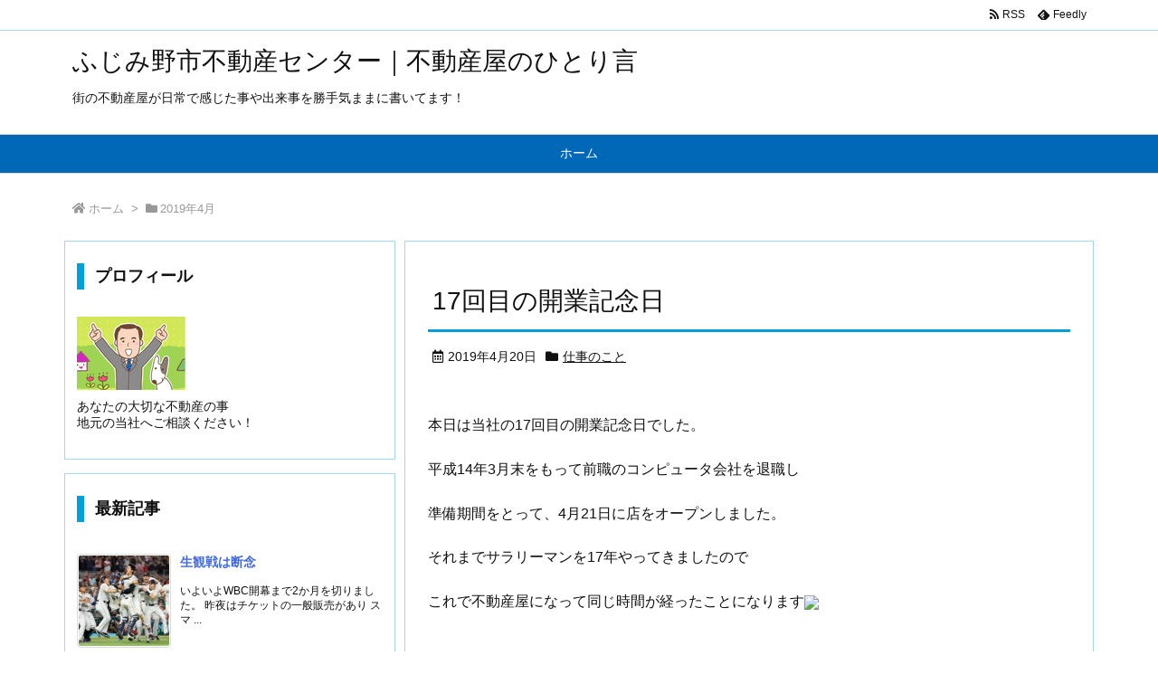

--- FILE ---
content_type: text/html; charset=UTF-8
request_url: https://skfudousan-blog.com/2019/04/
body_size: 25191
content:
<!DOCTYPE html>
<html lang="ja" itemscope itemtype="https://schema.org/WebPage">
<head prefix="og: http://ogp.me/ns# article: http://ogp.me/ns/article# fb: http://ogp.me/ns/fb#">
<meta charset="UTF-8" />
<meta http-equiv="X-UA-Compatible" content="IE=edge" />
<meta name="viewport" content="width=device-width, initial-scale=1, user-scalable=yes" />
<meta name="robots" content="noindex,follow" />
<title>2019年4月 | ふじみ野市不動産センター｜不動産屋のひとり言</title>
<meta name='robots' content='max-image-preview:large' />
<link rel='dns-prefetch' href='//ajax.googleapis.com' />
<link rel='dns-prefetch' href='//use.fontawesome.com' />
<link rel="canonical" href="https://skfudousan-blog.com/2019/04/" />
<link rel="pingback" href="https://skfudousan-blog.com/xmlrpc.php" />
<link rel="manifest" href="https://skfudousan-blog.com/luxe-manifest.json" />
<link rel="alternate" type="application/rss+xml" title="ふじみ野市不動産センター｜不動産屋のひとり言 RSS Feed" href="https://skfudousan-blog.com/feed/" />
<link rel="alternate" type="application/atom+xml" title="ふじみ野市不動産センター｜不動産屋のひとり言 Atom Feed" href="https://skfudousan-blog.com/feed/atom/" />
<link rel="preload" as="font" type="font/woff" href="//skfudousan-blog.com/wp-content/themes/luxech/fonts/icomoon/fonts/icomoon.woff" crossorigin />
<link rel="icon" href="https://skfudousan-blog.com/wp-content/themes/luxech/images/favicon.ico" />
<link rel="apple-touch-icon-precomposed" href="https://skfudousan-blog.com/wp-content/themes/luxech/images/apple-touch-icon-precomposed.png" />
<meta name="description" content="ふじみ野市不動産センター｜不動産屋のひとり言 | 街の不動産屋が日常で感じた事や出来事を勝手気ままに書いてます！ | NO:4237" />
<meta name="theme-color" content="#4285f4">
<meta name="format-detection" content="telephone=no">
<meta property="og:type" content="website" />
<meta property="og:url" content="https://skfudousan-blog.com/" />
<meta property="og:title" content="2019年4月 | ふじみ野市不動産センター｜不動産屋のひとり言" />
<meta property="og:description" content="ふじみ野市不動産センター｜不動産屋のひとり言 | 街の不動産屋が日常で感じた事や出来事を勝手気ままに書いてます！ | NO:4237" />
<meta property="og:image" content="https://skfudousan-blog.com/wp-content/themes/luxech/images/og.png" />
<meta property="og:image:width" content="880" />
<meta property="og:image:height" content="660" />
<meta property="og:site_name" content="ふじみ野市不動産センター｜不動産屋のひとり言" />
<meta property="og:locale" content="ja_JP" />
<meta name="twitter:card" content="summary" />
<meta name="twitter:domain" content="skfudousan-blog.com" />
<style id='wp-img-auto-sizes-contain-inline-css'>
img:is([sizes=auto i],[sizes^="auto," i]){contain-intrinsic-size:3000px 1500px}
/*# sourceURL=wp-img-auto-sizes-contain-inline-css */</style>
<noscript><link rel="stylesheet" id="nav-css" href="//skfudousan-blog.com/wp-content/themes/luxeritas/styles/nav.min.css?v=1626071778" media="all" /></noscript>
<noscript><link rel="stylesheet" id="async-css" href="//skfudousan-blog.com/wp-content/themes/luxeritas/style.async.min.css?v=1742112401" media="all" /></noscript>
<style id='wp-block-library-inline-css'>
:root{--wp-block-synced-color:#7a00df;--wp-block-synced-color--rgb:122,0,223;--wp-bound-block-color:var(--wp-block-synced-color);--wp-editor-canvas-background:#ddd;--wp-admin-theme-color:#007cba;--wp-admin-theme-color--rgb:0,124,186;--wp-admin-theme-color-darker-10:#006ba1;--wp-admin-theme-color-darker-10--rgb:0,107,160.5;--wp-admin-theme-color-darker-20:#005a87;--wp-admin-theme-color-darker-20--rgb:0,90,135;--wp-admin-border-width-focus:2px}@media (min-resolution:192dpi){:root{--wp-admin-border-width-focus:1.5px}}.wp-element-button{cursor:pointer}:root .has-very-light-gray-background-color{background-color:#eee}:root .has-very-dark-gray-background-color{background-color:#313131}:root .has-very-light-gray-color{color:#eee}:root .has-very-dark-gray-color{color:#313131}:root .has-vivid-green-cyan-to-vivid-cyan-blue-gradient-background{background:linear-gradient(135deg,#00d084,#0693e3)}:root .has-purple-crush-gradient-background{background:linear-gradient(135deg,#34e2e4,#4721fb 50%,#ab1dfe)}:root .has-hazy-dawn-gradient-background{background:linear-gradient(135deg,#faaca8,#dad0ec)}:root .has-subdued-olive-gradient-background{background:linear-gradient(135deg,#fafae1,#67a671)}:root .has-atomic-cream-gradient-background{background:linear-gradient(135deg,#fdd79a,#004a59)}:root .has-nightshade-gradient-background{background:linear-gradient(135deg,#330968,#31cdcf)}:root .has-midnight-gradient-background{background:linear-gradient(135deg,#020381,#2874fc)}:root{--wp--preset--font-size--normal:16px;--wp--preset--font-size--huge:42px}.has-regular-font-size{font-size:1em}.has-larger-font-size{font-size:2.625em}.has-normal-font-size{font-size:var(--wp--preset--font-size--normal)}.has-huge-font-size{font-size:var(--wp--preset--font-size--huge)}.has-text-align-center{text-align:center}.has-text-align-left{text-align:left}.has-text-align-right{text-align:right}.has-fit-text{white-space:nowrap!important}#end-resizable-editor-section{display:none}.aligncenter{clear:both}.items-justified-left{justify-content:flex-start}.items-justified-center{justify-content:center}.items-justified-right{justify-content:flex-end}.items-justified-space-between{justify-content:space-between}.screen-reader-text{border:0;clip-path:inset(50%);height:1px;margin:-1px;overflow:hidden;padding:0;position:absolute;width:1px;word-wrap:normal!important}.screen-reader-text:focus{background-color:#ddd;clip-path:none;color:#444;display:block;font-size:1em;height:auto;left:5px;line-height:normal;padding:15px 23px 14px;text-decoration:none;top:5px;width:auto;z-index:100000}html :where(.has-border-color){border-style:solid}html :where([style*=border-top-color]){border-top-style:solid}html :where([style*=border-right-color]){border-right-style:solid}html :where([style*=border-bottom-color]){border-bottom-style:solid}html :where([style*=border-left-color]){border-left-style:solid}html :where([style*=border-width]){border-style:solid}html :where([style*=border-top-width]){border-top-style:solid}html :where([style*=border-right-width]){border-right-style:solid}html :where([style*=border-bottom-width]){border-bottom-style:solid}html :where([style*=border-left-width]){border-left-style:solid}html :where(img[class*=wp-image-]){height:auto;max-width:100%}:where(figure){margin:0 0 1em}html :where(.is-position-sticky){--wp-admin--admin-bar--position-offset:var(--wp-admin--admin-bar--height,0px)}@media screen and (max-width:600px){html :where(.is-position-sticky){--wp-admin--admin-bar--position-offset:0px}}

/*# sourceURL=wp-block-library-inline-css */</style><style id='global-styles-inline-css' type='text/css'>
:root{--wp--preset--aspect-ratio--square: 1;--wp--preset--aspect-ratio--4-3: 4/3;--wp--preset--aspect-ratio--3-4: 3/4;--wp--preset--aspect-ratio--3-2: 3/2;--wp--preset--aspect-ratio--2-3: 2/3;--wp--preset--aspect-ratio--16-9: 16/9;--wp--preset--aspect-ratio--9-16: 9/16;--wp--preset--color--black: #000000;--wp--preset--color--cyan-bluish-gray: #abb8c3;--wp--preset--color--white: #ffffff;--wp--preset--color--pale-pink: #f78da7;--wp--preset--color--vivid-red: #cf2e2e;--wp--preset--color--luminous-vivid-orange: #ff6900;--wp--preset--color--luminous-vivid-amber: #fcb900;--wp--preset--color--light-green-cyan: #7bdcb5;--wp--preset--color--vivid-green-cyan: #00d084;--wp--preset--color--pale-cyan-blue: #8ed1fc;--wp--preset--color--vivid-cyan-blue: #0693e3;--wp--preset--color--vivid-purple: #9b51e0;--wp--preset--gradient--vivid-cyan-blue-to-vivid-purple: linear-gradient(135deg,rgb(6,147,227) 0%,rgb(155,81,224) 100%);--wp--preset--gradient--light-green-cyan-to-vivid-green-cyan: linear-gradient(135deg,rgb(122,220,180) 0%,rgb(0,208,130) 100%);--wp--preset--gradient--luminous-vivid-amber-to-luminous-vivid-orange: linear-gradient(135deg,rgb(252,185,0) 0%,rgb(255,105,0) 100%);--wp--preset--gradient--luminous-vivid-orange-to-vivid-red: linear-gradient(135deg,rgb(255,105,0) 0%,rgb(207,46,46) 100%);--wp--preset--gradient--very-light-gray-to-cyan-bluish-gray: linear-gradient(135deg,rgb(238,238,238) 0%,rgb(169,184,195) 100%);--wp--preset--gradient--cool-to-warm-spectrum: linear-gradient(135deg,rgb(74,234,220) 0%,rgb(151,120,209) 20%,rgb(207,42,186) 40%,rgb(238,44,130) 60%,rgb(251,105,98) 80%,rgb(254,248,76) 100%);--wp--preset--gradient--blush-light-purple: linear-gradient(135deg,rgb(255,206,236) 0%,rgb(152,150,240) 100%);--wp--preset--gradient--blush-bordeaux: linear-gradient(135deg,rgb(254,205,165) 0%,rgb(254,45,45) 50%,rgb(107,0,62) 100%);--wp--preset--gradient--luminous-dusk: linear-gradient(135deg,rgb(255,203,112) 0%,rgb(199,81,192) 50%,rgb(65,88,208) 100%);--wp--preset--gradient--pale-ocean: linear-gradient(135deg,rgb(255,245,203) 0%,rgb(182,227,212) 50%,rgb(51,167,181) 100%);--wp--preset--gradient--electric-grass: linear-gradient(135deg,rgb(202,248,128) 0%,rgb(113,206,126) 100%);--wp--preset--gradient--midnight: linear-gradient(135deg,rgb(2,3,129) 0%,rgb(40,116,252) 100%);--wp--preset--font-size--small: 13px;--wp--preset--font-size--medium: 20px;--wp--preset--font-size--large: 36px;--wp--preset--font-size--x-large: 42px;--wp--preset--spacing--20: 0.44rem;--wp--preset--spacing--30: 0.67rem;--wp--preset--spacing--40: 1rem;--wp--preset--spacing--50: 1.5rem;--wp--preset--spacing--60: 2.25rem;--wp--preset--spacing--70: 3.38rem;--wp--preset--spacing--80: 5.06rem;--wp--preset--shadow--natural: 6px 6px 9px rgba(0, 0, 0, 0.2);--wp--preset--shadow--deep: 12px 12px 50px rgba(0, 0, 0, 0.4);--wp--preset--shadow--sharp: 6px 6px 0px rgba(0, 0, 0, 0.2);--wp--preset--shadow--outlined: 6px 6px 0px -3px rgb(255, 255, 255), 6px 6px rgb(0, 0, 0);--wp--preset--shadow--crisp: 6px 6px 0px rgb(0, 0, 0);}:where(.is-layout-flex){gap: 0.5em;}:where(.is-layout-grid){gap: 0.5em;}body .is-layout-flex{display: flex;}.is-layout-flex{flex-wrap: wrap;align-items: center;}.is-layout-flex > :is(*, div){margin: 0;}body .is-layout-grid{display: grid;}.is-layout-grid > :is(*, div){margin: 0;}:where(.wp-block-columns.is-layout-flex){gap: 2em;}:where(.wp-block-columns.is-layout-grid){gap: 2em;}:where(.wp-block-post-template.is-layout-flex){gap: 1.25em;}:where(.wp-block-post-template.is-layout-grid){gap: 1.25em;}.has-black-color{color: var(--wp--preset--color--black) !important;}.has-cyan-bluish-gray-color{color: var(--wp--preset--color--cyan-bluish-gray) !important;}.has-white-color{color: var(--wp--preset--color--white) !important;}.has-pale-pink-color{color: var(--wp--preset--color--pale-pink) !important;}.has-vivid-red-color{color: var(--wp--preset--color--vivid-red) !important;}.has-luminous-vivid-orange-color{color: var(--wp--preset--color--luminous-vivid-orange) !important;}.has-luminous-vivid-amber-color{color: var(--wp--preset--color--luminous-vivid-amber) !important;}.has-light-green-cyan-color{color: var(--wp--preset--color--light-green-cyan) !important;}.has-vivid-green-cyan-color{color: var(--wp--preset--color--vivid-green-cyan) !important;}.has-pale-cyan-blue-color{color: var(--wp--preset--color--pale-cyan-blue) !important;}.has-vivid-cyan-blue-color{color: var(--wp--preset--color--vivid-cyan-blue) !important;}.has-vivid-purple-color{color: var(--wp--preset--color--vivid-purple) !important;}.has-black-background-color{background-color: var(--wp--preset--color--black) !important;}.has-cyan-bluish-gray-background-color{background-color: var(--wp--preset--color--cyan-bluish-gray) !important;}.has-white-background-color{background-color: var(--wp--preset--color--white) !important;}.has-pale-pink-background-color{background-color: var(--wp--preset--color--pale-pink) !important;}.has-vivid-red-background-color{background-color: var(--wp--preset--color--vivid-red) !important;}.has-luminous-vivid-orange-background-color{background-color: var(--wp--preset--color--luminous-vivid-orange) !important;}.has-luminous-vivid-amber-background-color{background-color: var(--wp--preset--color--luminous-vivid-amber) !important;}.has-light-green-cyan-background-color{background-color: var(--wp--preset--color--light-green-cyan) !important;}.has-vivid-green-cyan-background-color{background-color: var(--wp--preset--color--vivid-green-cyan) !important;}.has-pale-cyan-blue-background-color{background-color: var(--wp--preset--color--pale-cyan-blue) !important;}.has-vivid-cyan-blue-background-color{background-color: var(--wp--preset--color--vivid-cyan-blue) !important;}.has-vivid-purple-background-color{background-color: var(--wp--preset--color--vivid-purple) !important;}.has-black-border-color{border-color: var(--wp--preset--color--black) !important;}.has-cyan-bluish-gray-border-color{border-color: var(--wp--preset--color--cyan-bluish-gray) !important;}.has-white-border-color{border-color: var(--wp--preset--color--white) !important;}.has-pale-pink-border-color{border-color: var(--wp--preset--color--pale-pink) !important;}.has-vivid-red-border-color{border-color: var(--wp--preset--color--vivid-red) !important;}.has-luminous-vivid-orange-border-color{border-color: var(--wp--preset--color--luminous-vivid-orange) !important;}.has-luminous-vivid-amber-border-color{border-color: var(--wp--preset--color--luminous-vivid-amber) !important;}.has-light-green-cyan-border-color{border-color: var(--wp--preset--color--light-green-cyan) !important;}.has-vivid-green-cyan-border-color{border-color: var(--wp--preset--color--vivid-green-cyan) !important;}.has-pale-cyan-blue-border-color{border-color: var(--wp--preset--color--pale-cyan-blue) !important;}.has-vivid-cyan-blue-border-color{border-color: var(--wp--preset--color--vivid-cyan-blue) !important;}.has-vivid-purple-border-color{border-color: var(--wp--preset--color--vivid-purple) !important;}.has-vivid-cyan-blue-to-vivid-purple-gradient-background{background: var(--wp--preset--gradient--vivid-cyan-blue-to-vivid-purple) !important;}.has-light-green-cyan-to-vivid-green-cyan-gradient-background{background: var(--wp--preset--gradient--light-green-cyan-to-vivid-green-cyan) !important;}.has-luminous-vivid-amber-to-luminous-vivid-orange-gradient-background{background: var(--wp--preset--gradient--luminous-vivid-amber-to-luminous-vivid-orange) !important;}.has-luminous-vivid-orange-to-vivid-red-gradient-background{background: var(--wp--preset--gradient--luminous-vivid-orange-to-vivid-red) !important;}.has-very-light-gray-to-cyan-bluish-gray-gradient-background{background: var(--wp--preset--gradient--very-light-gray-to-cyan-bluish-gray) !important;}.has-cool-to-warm-spectrum-gradient-background{background: var(--wp--preset--gradient--cool-to-warm-spectrum) !important;}.has-blush-light-purple-gradient-background{background: var(--wp--preset--gradient--blush-light-purple) !important;}.has-blush-bordeaux-gradient-background{background: var(--wp--preset--gradient--blush-bordeaux) !important;}.has-luminous-dusk-gradient-background{background: var(--wp--preset--gradient--luminous-dusk) !important;}.has-pale-ocean-gradient-background{background: var(--wp--preset--gradient--pale-ocean) !important;}.has-electric-grass-gradient-background{background: var(--wp--preset--gradient--electric-grass) !important;}.has-midnight-gradient-background{background: var(--wp--preset--gradient--midnight) !important;}.has-small-font-size{font-size: var(--wp--preset--font-size--small) !important;}.has-medium-font-size{font-size: var(--wp--preset--font-size--medium) !important;}.has-large-font-size{font-size: var(--wp--preset--font-size--large) !important;}.has-x-large-font-size{font-size: var(--wp--preset--font-size--x-large) !important;}
/*# sourceURL=global-styles-inline-css */
</style>

<style id='classic-theme-styles-inline-css'>
/*! This file is auto-generated */
.wp-block-button__link{color:#fff;background-color:#32373c;border-radius:9999px;box-shadow:none;text-decoration:none;padding:calc(.667em + 2px) calc(1.333em + 2px);font-size:1.125em}.wp-block-file__button{background:#32373c;color:#fff;text-decoration:none}
/*# sourceURL=/wp-includes/css/classic-themes.min.css */</style>
<style id='luxech-inline-css'>
/*! Luxeritas WordPress Theme 3.6.11 - free/libre wordpress platform
 * @copyright Copyright (C) 2015 Thought is free. */*,*:before,*:after{box-sizing:border-box}@-ms-viewport{width:device-width}a:not([href]):not([tabindex]){color:inherit;text-decoration:none}a:not([href]):not([tabindex]):hover,a:not([href]):not([tabindex]):focus{color:inherit;text-decoration:none}a:not([href]):not([tabindex]):focus{outline:0}h1{font-size:2em;margin:.67em 0}small{font-size:80%}img{border-style:none;vertical-align:middle}hr{box-sizing:content-box;height:0;overflow:visible;margin-top:1rem;margin-bottom:1rem;border:0}pre{margin-top:0;margin-bottom:1rem;overflow:auto;-ms-overflow-style:scrollbar}code,pre{font-family:monospace,monospace;font-size:1em}ul ul,ol ul,ul ol,ol ol{margin-bottom:0}p{margin-top:0;margin-bottom:1rem}button{border-radius:0}button:focus{outline:1px dotted;outline:5px auto -webkit-focus-ring-color}input,button,select,optgroup,textarea{margin:0;font-family:inherit;font-size:inherit;line-height:inherit}button,input{overflow:visible}button,select{text-transform:none}button,html [type=button],[type=reset],[type=submit]{-webkit-appearance:button}button::-moz-focus-inner,[type=button]::-moz-focus-inner,[type=reset]::-moz-focus-inner,[type=submit]::-moz-focus-inner{padding:0;border-style:none}input[type=radio],input[type=checkbox]{box-sizing:border-box;padding:0}[type=number]::-webkit-inner-spin-button,[type=number]::-webkit-outer-spin-button{height:auto}[type=search]{outline-offset:-2px;-webkit-appearance:none}[type=search]::-webkit-search-cancel-button,[type=search]::-webkit-search-decoration{-webkit-appearance:none}textarea{overflow:auto;resize:vertical}label{display:inline-block;margin-bottom:.5rem}h1,h2,h3,h4,h5,h6{margin-top:0;margin-bottom:.5rem;font-family:inherit;font-weight:500;line-height:1.2;color:inherit}.container{width:100%;margin-right:auto;margin-left:auto}@media (min-width:768px){.container{max-width:720px}}@media (min-width:992px){.container{max-width:960px}}@media (min-width:1200px){.container{max-width:1140px}}.col-4,.col-6,.col-12{float:left;position:relative;width:100%;min-height:1px;padding-right:15px;padding-left:15px}.col-12{-webkit-box-flex:0;-ms-flex:0 0 100%;flex:0 0 100%;max-width:100%}.col-6{-webkit-box-flex:0;-ms-flex:0 0 50%;flex:0 0 50%;max-width:50%}.col-4{-webkit-box-flex:0;-ms-flex:0 0 33.333333%;flex:0 0 33.333333%;max-width:33.333333%}.clearfix:after{display:block;clear:both;content:""}.pagination{display:-webkit-box;display:-ms-flexbox;display:flex;padding-left:0;list-style:none;border-radius:.25rem}table{border-collapse:collapse}caption{padding-top:.75rem;padding-bottom:.75rem;color:#6c757d;text-align:left;caption-side:bottom}th{text-align:left}.fa,.fas,.far,.fal,.fab{-moz-osx-font-smoothing:grayscale;-webkit-font-smoothing:antialiased;display:inline-block;font-style:normal;font-variant:normal;text-rendering:auto;line-height:1}.fa-fw{text-align:center;width:1.25em}.fa-pull-left{float:left}.fa-pull-right{float:right}.fa.fa-pull-left,.fas.fa-pull-left,.far.fa-pull-left,.fal.fa-pull-left,.fab.fa-pull-left{margin-right:.3em}.fa.fa-pull-right,.fas.fa-pull-right,.far.fa-pull-right,.fal.fa-pull-right,.fab.fa-pull-right{margin-left:.3em}.fa-spin{-webkit-animation:fa-spin 2s infinite linear;animation:fa-spin 2s infinite linear}@-webkit-keyframes fa-spin{0%{-webkit-transform:rotate(0deg);transform:rotate(0deg)}100%{-webkit-transform:rotate(360deg);transform:rotate(360deg)}}@keyframes fa-spin{0%{-webkit-transform:rotate(0deg);transform:rotate(0deg)}100%{-webkit-transform:rotate(360deg);transform:rotate(360deg)}}.fa-rotate-180{-ms-filter:'progid:DXImageTransform.Microsoft.BasicImage(rotation=2)';-webkit-transform:rotate(180deg);transform:rotate(180deg)}.fa-angle-double-left:before{content:'\f100'}.fa-angle-double-right:before{content:'\f101'}.fa-angle-double-up:before{content:'\f102'}.fa-angle-down:before{content:'\f107'}.fa-arrow-circle-up:before{content:'\f0aa'}.fa-arrow-left:before{content:'\f060'}.fa-arrow-right:before{content:'\f061'}.fa-arrow-up:before{content:'\f062'}.fa-bars:before{content:'\f0c9'}.fa-calendar-alt:before{content:'\f073'}.fa-caret-right:before{content:'\f0da'}.fa-caret-square-up:before{content:'\f151'}.fa-caret-up:before{content:'\f0d8'}.fa-chevron-circle-up:before{content:'\f139'}.fa-chevron-down:before{content:'\f078'}.fa-chevron-up:before{content:'\f077'}.fa-clock:before{content:'\f017'}.fa-comment:before{content:'\f075'}.fa-comments:before{content:'\f086'}.fa-exchange-alt:before{content:'\f362'}.fa-exclamation-triangle:before{content:'\f071'}.fa-external-link-square-alt:before{content:'\f360'}.fa-facebook-f:before{content:'\f39e'}.fa-file:before{content:'\f15b'}.fa-file-alt:before{content:'\f15c'}.fa-folder:before{content:'\f07b'}.fa-folder-open:before{content:'\f07c'}.fa-get-pocket:before{content:'\f265'}.fa-google-plus-g:before{content:'\f0d5'}.fa-home:before{content:'\f015'}.fa-id-card:before{content:'\f2c2'}.fa-instagram:before{content:'\f16d'}.fa-linkedin-in:before{content:'\f0e1'}.fa-list:before{content:'\f03a'}.fa-minus-square:before{content:'\f146'}.fa-pencil-alt:before{content:'\f303'}.fa-pinterest-p:before{content:'\f231'}.fa-plus-square:before{content:'\f0fe'}.fa-redo-alt:before{content:'\f2f9'}.fa-reply-all:before{content:'\f122'}.fa-rss:before{content:'\f09e'}.fa-search:before{content:'\f002'}.fa-share-alt:before{content:'\f1e0'}.fa-smile:before{content:'\f118'}.fa-spinner:before{content:'\f110'}.fa-sync-alt:before{content:'\f2f1'}.fa-tag:before{content:'\f02b'}.fa-tags:before{content:'\f02c'}.fa-th-list:before{content:'\f00b'}.fa-times:before{content:'\f00d'}.fa-twitter:before{content:'\f099'}.fa-youtube:before{content:'\f167'}@font-face{font-family:'Font Awesome 5 Brands';font-style:normal;font-weight:400;font-display:swap;src:url('//use.fontawesome.com/releases/v5.5.0/webfonts/fa-brands-400.eot');src:url('//use.fontawesome.com/releases/v5.5.0/webfonts/fa-brands-400.eot') format('embedded-opentype'),url('//use.fontawesome.com/releases/v5.5.0/webfonts/fa-brands-400.woff2') format('woff2'),url('//use.fontawesome.com/releases/v5.5.0/webfonts/fa-brands-400.woff') format('woff'),url('//use.fontawesome.com/releases/v5.5.0/webfonts/fa-brands-400.ttf') format('truetype'),url('//use.fontawesome.com/releases/v5.5.0/webfonts/fa-brands-400.svg#fontawesome') format('svg')}.fab{font-family:'Font Awesome 5 Brands'}@font-face{font-family:'Font Awesome 5 Free';font-style:normal;font-weight:400;font-display:swap;src:url('//use.fontawesome.com/releases/v5.5.0/webfonts/fa-regular-400.eot');src:url('//use.fontawesome.com/releases/v5.5.0/webfonts/fa-regular-400.eot') format('embedded-opentype'),url('//use.fontawesome.com/releases/v5.5.0/webfonts/fa-regular-400.woff2') format('woff2'),url('//use.fontawesome.com/releases/v5.5.0/webfonts/fa-regular-400.woff') format('woff'),url('//use.fontawesome.com/releases/v5.5.0/webfonts/fa-regular-400.ttf') format('truetype'),url('//use.fontawesome.com/releases/v5.5.0/webfonts/fa-regular-400.svg#fontawesome') format('svg')}.far{font-family:'Font Awesome 5 Free';font-weight:400}@font-face{font-family:'Font Awesome 5 Free';font-style:normal;font-weight:900;font-display:swap;src:url('//use.fontawesome.com/releases/v5.5.0/webfonts/fa-solid-900.eot');src:url('//use.fontawesome.com/releases/v5.5.0/webfonts/fa-solid-900.eot') format('embedded-opentype'),url('//use.fontawesome.com/releases/v5.5.0/webfonts/fa-solid-900.woff2') format('woff2'),url('//use.fontawesome.com/releases/v5.5.0/webfonts/fa-solid-900.woff') format('woff'),url('//use.fontawesome.com/releases/v5.5.0/webfonts/fa-solid-900.ttf') format('truetype'),url('//use.fontawesome.com/releases/v5.5.0/webfonts/fa-solid-900.svg#fontawesome') format('svg')}.fa,.fas{font-family:'Font Awesome 5 Free';font-weight:900}@font-face{font-family:'icomoon';src:url('/wp-content/themes/luxech/fonts/icomoon/fonts/icomoon.eot');src:url('/wp-content/themes/luxech/fonts/icomoon/fonts/icomoon.eot') format('embedded-opentype'),url('/wp-content/themes/luxech/fonts/icomoon/fonts/icomoon.woff') format('woff'),url('/wp-content/themes/luxech/fonts/icomoon/fonts/icomoon.ttf') format('truetype'),url('/wp-content/themes/luxech/fonts/icomoon/fonts/icomoon.svg') format('svg');font-weight:400;font-style:normal;font-display:swap}[class^=ico-],[class*=" ico-"]{font-family:'icomoon' !important;speak:none;font-style:normal;font-weight:400;font-variant:normal;text-transform:none;line-height:1;-webkit-font-smoothing:antialiased;-moz-osx-font-smoothing:grayscale}.ico-feedly:before{content:"\e600"}.ico-feedly-o:before{content:"\e601"}.ico-feedly-square:before{content:"\e602"}.ico-line:before{content:"\e700"}.ico-line-square:before{content:"\e701"}*{margin:0;padding:0}a:hover,.term img,a:hover,.term img:hover{transition:opacity .3s,transform .5s}a:hover img{opacity:.8}hr{border-top:1px dotted #999}img,video,object,canvas{max-width:100%;height:auto;box-sizing:content-box}.no-js img.lazy{display:none!important}pre,ul,ol{margin:0 0 1.6em}pre{margin-bottom:30px}blockquote,.wp-block-quote{display:block;position:relative;overflow:hidden;margin:1.6em 5px;padding:25px;font-size:1.4rem;background:#fdfdfd;border:0;border-radius:6px;box-shadow:0 5px 5px 0 rgba(18,63,82,.035),0 0 0 1px rgba(176,181,193,.2)}blockquote:after{content:"\275b\275b";display:block;position:absolute;font-family:Arial,sans-serif;font-size:200px;line-height:1em;left:-25px;top:-15px;opacity:.04}blockquote cite,.wp-block-quote cite{display:block;text-align:right;font-family:serif;font-size:.9em;font-style:oblique}.wp-block-quote:not(.is-large):not(.is-style-large){border:0}blockquote ol:first-child,blockquote p:first-child,blockquote ul:first-child{margin-top:5px}blockquote ol:last-child,blockquote p:last-child,blockquote ul:last-child{margin-bottom:5px}[type=submit],[type=text],[type=email],.reply a{display:inline;line-height:1;vertical-align:middle;padding:12px 12px 11px;max-width:100%}.reply a,[type=submit],div[class$=-w] ul[class*=sns] li a,.widget_categories select,.widget_archive select{color:#333;font-weight:400;background:#fff;border:1px solid #ddd}div[class$=-w] ul[class*=sns] li a{color:#666;background:#fbfbfb;border:1px solid #ccc}option,textarea,[type=text],[type=email],[type=search]{color:inherit;background:#fff;border:1px solid #ddd}[type=search]{-webkit-appearance:none;outline-offset:-2px;line-height:1;border-radius:0}[type=search]::-webkit-search-cancel-button,[type=search]::-webkit-search-decoration{display:none}textarea{padding:8px;max-width:100%}.cboth{clear:both}.bold{font-weight:700}.wp-caption{margin-bottom:1.6em;max-width:100%}.wp-caption img[class*=wp-image-]{display:block;margin:0}.post .wp-caption-text,.post .wp-caption-dd{font-size:1.2rem;line-height:1.5;margin:0;padding:.5em 0}.sticky .posted-on{display:none}.bypostauthor>article .fn:after{content:"";position:relative}.screen-reader-text{clip:rect(1px,1px,1px,1px);height:1px;overflow:hidden;position:absolute !important;width:1px}strong{font-weight:700}em{font-style:italic}.alignleft{display:inline;float:left}.alignright{display:inline;float:right}.aligncenter{display:block;margin-right:auto;margin-left:auto}blockquote.alignleft,.wp-caption.alignleft,img.alignleft{margin:.4em 1.6em 1.6em 0}blockquote.alignright,.wp-caption.alignright,img.alignright{margin:.4em 0 1.6em 1.6em}blockquote.aligncenter,.wp-caption.aligncenter,img.aligncenter{clear:both;margin-top:.4em;margin-bottom:1.6em}.wp-caption.alignleft,.wp-caption.alignright,.wp-caption.aligncenter{margin-bottom:1.2em}img[class*=wp-image-],img[class*=attachment-]{max-width:100%;height:auto}.gallery-item{display:inline-block;text-align:left;vertical-align:top;margin:0 0 1.5em;padding:0 1em 0 0;width:50%}.gallery-columns-1 .gallery-item{width:100%}.gallery-columns-2 .gallery-item{max-width:50%}@media screen and (min-width:30em){.gallery-item{max-width:25%}.gallery-columns-1 .gallery-item{max-width:100%}.gallery-columns-2 .gallery-item{max-width:50%}.gallery-columns-3 .gallery-item{max-width:33.33%}.gallery-columns-4 .gallery-item{max-width:25%}}.gallery-caption{display:block;font-size:1.2rem;line-height:1.5;padding:.5em 0}.wp-block-image{margin:0 0 1.6em}#head-in{padding-top:28px;background:#fff}.band{position:absolute;top:0;left:0;right:0}div[id*=head-band]{margin:auto;height:34px;line-height:34px;overflow:hidden;background:#fff;border-bottom:1px solid #ddd}.band-menu{position:relative;margin:auto}.band-menu ul{font-size:1px;margin:0 -5px 0 0;position:absolute;right:10px;list-style:none}.band-menu li{display:inline-block;vertical-align:middle;font-size:1.2rem;margin:0 3px;line-height:1}.band-menu li a{color:#111;text-decoration:none}.band-menu li a:hover{color:#09f}.band-menu .menu-item a:before{display:inline;margin:5px;line-height:1;font-family:'Font Awesome 5 Free';content:"\f0da";font-weight:900}div[id*=head-band] .snsf{display:block;min-width:28px;height:20px;margin:-2px -6px 0 0;text-align:center}div[id*=head-band] .snsf a{display:block;height:100%;width:100%;text-decoration:none;letter-spacing:0;font-family:Verdana,Arial,Helvetica,Roboto;padding:4px;border-radius:2px}#sitename{display:inline-block;max-width:100%;margin:0 0 12px;font-size:2.8rem;line-height:1.4}#sitename a{color:inherit;text-decoration:none}.desc{line-height:1.4}.info{padding:20px 10px;overflow:hidden}.logo,.logo-up{margin:15px auto -10px auto;text-align:center}.logo-up{margin:15px auto 0 auto}#header .head-cover{margin:auto}#header #gnavi,#foot-in{margin:auto}#nav{margin:0;padding:0;border-top:1px solid #ddd;border-bottom:1px solid #ddd;position:relative;z-index:20}#nav,#gnavi ul,#gnavi li a,.mobile-nav{color:#111;background:#fff}#gnavi .mobile-nav{display:none}#gnavi .nav-menu{display:block}#gnavi ul{margin:0;text-indent:0;white-space:nowrap}#gnavi li,#gnavi li a{display:block;text-decoration:none;text-align:center}#gnavi li{float:left;position:relative;list-style-type:none}#gnavi li:hover>a,#gnavi li:hover>a>span,div.mobile-nav:hover,ul.mobile-nav li:hover{color:#fff;background:#09f}#gnavi li ul{display:none}#gnavi .current-menu-item>a,#gnavi .current-menu-ancestor>a,#gnavi .current_page_item>a,#gnavi .current_page_ancestor>a{background:none repeat scroll 0 0 #000;color:#fff}@media (min-width:992px){#gnavi ul{display:-webkit-box;display:-ms-flexbox;display:flex;-ms-flex-wrap:wrap;flex-wrap:wrap}#gnavi li{-webkit-box-flex:0 0 auto;-ms-flex:0 0 auto;flex:0 0 auto;min-width:1px;background:#09f}#gnavi div>ul>li{background:0 0}#gnavi li span{display:block}#gnavi div>ul>li>a>span{transition:.4s;border-bottom:0;padding:16px 18px}#gnavi li>ul{display:none;margin:0;padding:1px 0 0;border-right:1px solid #ddd;border-left:1px solid #ddd;background:0 0;position:absolute;top:100%;z-index:1}#gnavi li li{width:100%;min-width:160px}#gnavi li li span{border-bottom:1px solid #ddd;font-size:1.3rem;padding:10px 15px;width:100%;text-align:left}#gnavi li li ul{padding:0;border-top:1px solid #ddd;overflow:hidden;top:-1px;left:100%}#gnavi ul ul>li[class*=children]>a>span:after{font-family:'Font Awesome 5 Free';content:"\f0da";font-weight:900;position:absolute;right:6px}}@media (max-width:991px){#gnavi ul.mobile-nav{display:table;table-layout:fixed;width:100%;margin:0;border:0}#gnavi div.mobile-nav{display:block;padding:8px 20px;cursor:pointer}#gnavi .mobile-nav li{display:table-cell;text-align:center;padding:8px 10px;border:0;float:none}#gnavi .mobile-nav li i{font-size:1.8rem;font-style:normal}#gnavi ul{display:none;border:0;border-bottom:solid 1px #ddd}#gnavi li{display:block;float:none;width:100%;padding-left:0;text-align:left;line-height:1.2;border-top:1px solid #ddd;list-style:disc inside}#gnavi li:hover>a>span{background:0 0}#gnavi p{font-size:1.2rem;line-height:1;margin:6px 0 0}}#primary{border:1px solid transparent}#section,.grid{margin:0 10px 20px 0}.grid{padding:45px 68px;background:#fff;border:1px solid #ddd}#breadcrumb{margin:20px 0 15px;padding:10px}#breadcrumb,#breadcrumb a{color:#111;text-decoration:none}#breadcrumb a:hover{text-decoration:underline}#breadcrumb h1,#breadcrumb li{display:inline;list-style-type:none;font-size:1.3rem}#breadcrumb i{margin-right:3px}#breadcrumb i.arrow{margin:0 8px}.term{margin-right:10px}.term img{float:left;max-width:40%;height:auto;margin-bottom:15px;background:inherit;border:1px solid #ddd;border-radius:4px;box-shadow:0 0 2px 1px rgba(255,255,255,1) inset}.term img:hover{border-color:#06c}#related .term img{padding:1px;width:100px;height:100px}.read-more-link,.read-more-link i{text-decoration:underline}#list .toc{margin:0 0 25px}#list .excerpt{margin:0 0 12px;line-height:1.8}.exsp{display:inline}#list .read-more{clear:both;line-height:1;margin:35px 0 30px;text-align:right}#list .read-more{margin:0}@media (max-width:575px){.read-more-link{color:inherit;background:#fafafa;border:1px solid #aaa}.read-more-link:hover{color:#dc143c;background:#f0f0f0;text-decoration:none}}.meta,.post .meta{margin:0;font-size:1.4rem;color:#111;margin-bottom:35px;line-height:1.6;vertical-align:middle;padding:16px 0}.meta a{color:#111;text-decoration:underline}.meta i{margin:0 5px 0 10px}.meta i:first-child{margin-left:0}.meta-box{margin:30px 10px}.toc .meta-u,.post .meta-u{line-height:1.4;background:0 0;border:0;margin:0 0 10px;padding:0}.post .meta-u{overflow:hidden;text-align:right}#paging{margin:auto;text-align:center}#paging ul{padding:0}#paging i{font-weight:700}#paging .not-allow i{font-weight:400;opacity:.3}.pagination{display:-webkit-box;display:-ms-flexbox;display:flex;-webkit-box-pack:center;-ms-flex-pack:center;justify-content:center;margin:0}.pagination li{-webkit-box-flex:1 1 42px;-ms-flex:1 1 42px;flex:1 1 42px;max-width:42px;min-width:27px;float:left}.pagination>li>a,.pagination>li>span{display:inline-block;width:100%;padding:6px 0;color:inherit;background:#fff;border:1px solid #ddd;border-right:0}.pagination>li:last-child>a,.pagination>li:last-child>span,.pagination>.not-allow:first-child>span:hover{border-right:1px solid #ddd}.pagination>.active>span,.pagination>li>a:hover{color:#fff;background:#dc143c}.pagination>.active>span:hover,.pagination>.not-allow>span:hover{cursor:text}.post #paging{margin:20px 0 40px}.post{font-size:1.6rem;padding-bottom:10px;line-height:1.8}.post p{margin:1.3em 0}.post a{text-decoration:underline}.post h2,.post h3,.post h4,.post h5,.post h6{line-height:1.4;margin-top:35px;margin-bottom:30px}.post h1:first-child{margin-top:0}.post h2:first-child,.post h3:first-child{margin-top:30px}.post h2{border-left:8px solid #999;font-size:2.4rem;padding:8px 20px}.post h3{font-size:2.2rem;padding:2px 15px;margin-left:5px;border-left:2px #999 solid}.post h4{font-size:1.8rem;padding:0 12px;border:0;border-left:solid 12px #999}.post table{margin-bottom:30px}.post td,.post th{padding:8px 10px;border:1px solid #ddd}.post th{text-align:center;background:#f5f5f5}.post ul,.post ol{padding:0 0 0 30px}.post .vcard{text-align:right}.post .vcard i{margin-right:8px}.entry-title,#front-page-title{font-size:2.8rem;line-height:1.5;background:0 0;border:none;margin:0 0 10px;padding:0}.entry-title a{color:inherit;text-decoration:none}.entry-title a:hover{color:#dc143c}#sns-tops{margin:-25px 0 45px}#sns-bottoms{margin:16px 0 0}#bottom-area #sns-bottoms{margin-bottom:0}.sns-msg h2{display:inline-block;margin:0 0 0 5px;padding:0 8px;line-height:1;font-size:1.6rem;background:0 0;border:none;border-bottom:5px solid #ccc}#pnavi{clear:both;padding:0;border:1px solid #ddd;background:#fff;height:auto;overflow:hidden}#pnavi .next,#pnavi .prev{position:relative}#pnavi .next{text-align:right;border-bottom:1px solid #ddd}#pnavi i{font-size:2.2rem}#pnavi .next-arrow,#pnavi .prev-arrow{font-size:1.6rem;position:absolute;top:10px}#pnavi .next-arrow{left:20px}#pnavi .prev-arrow{right:20px}#pnavi .ntitle,#pnavi .ptitle{margin-top:32px}#pnavi img{height:100px;width:100px;border:1px solid #ddd;border-radius:8px}#pnavi a{display:block;padding:15px 30px;overflow:hidden;text-decoration:none;color:#999;min-height:132px}#pnavi a:hover{color:#dc143c}#pnavi a>img,#pnavi a:hover>img{transition:opacity .4s,transform .4s}#pnavi a:hover>img{border-color:#337ab7}#pnavi .block-span{display:block;margin-top:35px}#pnavi .next img,#pnavi .no-img-next i{float:right;margin:0 0 0 10px}#pnavi .prev img,#pnavi .no-img-prev i{float:left;margin:0 10px 0 0}#pnavi i.navi-home,#pnavi .no-img-next i,#pnavi .no-img-prev i{height:100px}#pnavi i.navi-home{font-size:96px;padding:2px 0 2px 25px}#pnavi .no-img-next i,#pnavi .no-img-prev i{font-size:70px;padding:15px 0 15px 25px}@media (min-width:1200px),(min-width:540px) and (max-width:991px){#pnavi .next,#pnavi .prev,#pnavi .next a,#pnavi .prev a{padding-bottom:32767px;margin-bottom:-32752px}#pnavi .next,#pnavi .prev{margin-bottom:-32767px;width:50%}#pnavi .next{float:right;border-left:1px solid #ddd}}.related,.discussion,.tb{font-size:2.4rem;line-height:2;margin:0 0 15px}.related i,.discussion i,.tb i{margin-right:10px}#related{padding:0}#related .term img{float:left;margin:8px 10px 8px 0}#related h3{font-size:1.6rem;font-weight:700;padding:0;margin:10px 0 10px 10px;border:none}#related h3 a{color:inherit;text-decoration:none;line-height:1.6}#related h3 a:hover{color:#09f}#related .toc{padding:10px 0;border-top:1px dotted #ccc}#related .toc:first-child{border-top:none}#related .excerpt p{display:inline;opacity:.7;font-size:1.3rem}#comments h3{font-size:1.6rem;border:none;padding:10px 0;margin-bottom:10px}#comments h3 i{font-size:2.2rem;margin-right:10px}.comments-list,.comments-list li{border-bottom:1px solid #ddd}.comments-list li{margin-bottom:20px}.comments-list .comment-body{padding-bottom:20px}.comments-list li:last-child{margin-bottom:0;padding-bottom:0;border:none}#comments p{font-size:1.4rem;margin:20px 0}#comments label{display:block}.comment-author.vcard .avatar{display:block;float:left;margin:0 10px 20px 0}.comment-meta{margin-bottom:40px}.comment-meta:after{content:" ";clear:both}.fn{line-height:1.6;font-size:1.5rem}.says{margin-left:10px}.commentmetadata{font-size:1.4rem;height:15px;padding:10px 10px 10px 0}.reply a{display:block;text-decoration:none;text-align:center;width:65px;margin:0 0 0 auto}.comments-list{padding-left:0;list-style-type:none}.comments-list li.depth-1>ul.children{padding-left:30px}.comments-list li{list-style-type:none}#comments .no-comments{margin:0 0 20px;padding:10px 20px 30px;border-bottom:1px solid #ddd}#c-paging{text-align:center;padding:0 0 20px;border-bottom:1px solid #ccc}#respond{font-size:1.6rem}#commentform .tags{padding:10px;font-size:1.3rem}#comments textarea{margin-bottom:10px;width:100%}#comments .form-submit{margin:0}#comments [type=submit]{color:#fff;background:#666;padding:18px 18px 17px}#comments [type=submit]:hover{background:#dc143c}#trackback input{width:100%;margin:0 0 10px}#list-title{margin:0 0 40px;font-size:2.8rem;font-weight:400}#section .grid #list-title{margin:0}div[id*=side-],#col3{padding:20px 0;border:1px solid #ddd;background:#fff}#side .widget,#col3 .widget{word-break:break-all;margin:0 6px;padding:20px 7px;border:1px solid transparent}#side ul,#col3 ul{margin-bottom:0}#side ul li,#col3 ul li{list-style-type:none;line-height:2;margin:0;padding:0}#side ul li li,#col3 ul li li{margin-left:16px}#side h3,#col3 h3,#side h4,#col3 h4{font-size:1.8rem;font-weight:700;color:#111;margin:4px 0 20px;padding:4px 0}.search-field{border:1px solid #bbb}#wp-calendar{background:#fff}#wp-calendar caption{color:inherit;background:#fff}#wp-calendar #today{background:#ffec67}#wp-calendar .pad{background:#fff9f9}#footer{clear:both;background:#fff;border-top:1px solid #ddd;z-index:10}.row{margin:0}#foot-in{padding:25px 0}#foot-in a{color:#111}#foot-in h4{font-size:1.8rem;font-weight:700;margin:15px 0;padding:4px 10px;border-left:8px solid #999}#foot-in ul li{list-style-type:none;line-height:1.8;margin:0 10px;padding:0}#foot-in ul li li{margin-left:15px}#copyright{font-size:1.2rem;padding:20px 0;color:#111;background:#fff;clear:both}#footer .copy{font-size:1.2rem;line-height:1;margin:20px 0 0;text-align:center}#footer .copy a{color:inherit}#footer #thk{margin:20px 0;font-size:1.1rem;word-spacing:-1px}#page-top{position:fixed;bottom:14px;right:14px;font-weight:700;background:#656463;text-decoration:none;color:#fff;padding:16px 20px;text-align:center;display:none;opacity:.5;cursor:pointer;z-index:30}#page-top:hover{text-decoration:none;opacity:1}.i-video,.i-embed{display:block;position:relative;overflow:hidden}.i-video{padding-top:25px;padding-bottom:56.25%}.i-video iframe,.i-video object,.i-video embed{position:absolute;top:0;left:0;height:100%;width:100%}.i-embed iframe{width:100%}.head-under{margin-top:20px}.head-under,.post-title-upper,.post-title-under{margin-bottom:20px}.posts-under-1{padding:20px 0}.posts-under-2{padding-bottom:40px}#sitemap li{border-left:1px solid #000}.recentcomments a{display:inline;padding:0;margin:0}#main{-webkit-box-flex:0 1 772px;-ms-flex:0 1 772px;flex:0 1 772px;max-width:772px;min-width:1px;float:left}#side{-webkit-box-flex:0 0 366px;-ms-flex:0 0 366px;flex:0 0 366px;width:366px;min-width:1px;float:right}@media (min-width:992px){#primary,#field{display:-webkit-box;display:-ms-flexbox;display:flex}#breadcrumb,.head-cover{display:block !important}#sitename img{margin:0}}@media screen and (min-width:768px){.logo,#head-band-in,div[id*=head-band] .band-menu,#header .head-cover,#header #gnavi,#foot-in{max-width:720px}}@media screen and (min-width:992px){.logo,#head-band-in,div[id*=head-band] .band-menu,#header .head-cover,#header #gnavi,#foot-in{max-width:960px}}@media screen and (min-width:992px) and (max-width:1199px){#main{-webkit-box-flex:0 1 592px;-ms-flex:0 1 592px;flex:0 1 592px;max-width:592px;min-width:1px}}@media screen and (min-width:1200px){.logo,#head-band-in,div[id*=head-band] .band-menu,#header .head-cover,#header #gnavi,#foot-in{max-width:1140px}#list .term img{width:auto;height:auto;margin-right:20px}}@media screen and (max-width:1199px){#list .term img{max-width:40%;height:auto;margin-right:20px}}@media print,(max-width:991px){#primary,#main,#side{display:block;width:100%;float:none;clear:both}div[id*=head-band]{padding:0 5px}#header #gnavi{padding-left:0;padding-right:0}#main{margin-bottom:30px}#section{margin-right:0}.grid,#side .widget,#col3 .widget{padding-left:20px;padding-right:20px}.grid{margin:0 0 20px}#side .widget,#col3 .widget{margin-left:0;margin-right:0}#related .toc{margin-right:15px}.comments-list li.depth-1>ul.children{padding-left:0}#foot-in{padding:0}#foot-in .col-xs-4,#foot-in .col-xs-6,#foot-in .col-xs-12{display:none}div[id*=side-]{margin-bottom:20px}#side-scroll{max-width:32767px}}@media (max-width:575px){.grid,#side .widget,#col3 .widget{padding-left:7px;padding-right:7px}.meta,.post .meta{font-size:1.2rem}#side li a,#col3 li a{padding:14px}#list .term img{max-width:30%;height:auto;margin:0 15px 25px 0}#list .excerpt{padding-left:0;margin:0 0 40px}.excerpt p{display:inline}.excerpt br{display:none}.read-more-link{display:block;clear:both;padding:12px;font-size:1.2rem;text-align:center;white-space:nowrap;overflow:hidden}.read-more-link,.read-more-link i{text-decoration:none}#list .term img{margin-bottom:30px}#list .read-more-link{margin:20px 0 0}#sitename{font-size:2.2rem}.entry-title,#front-page-title,.post h2,.post h3,.related,.discussion,.tb{font-size:1.8rem}#page-top{font-size:2rem;padding:8px 14px}.ptop{display:none}}div[class*=snsf-]{margin:2px 0 0;padding:0}div[class*=snsf-] .clearfix{padding:0}div[class*=snsf-] i{max-width:16px}.snsfb{display:-webkit-box;display:-ms-flexbox;display:flex;flex-wrap:wrap;justify-content:space-between}.snsf-c li,.snsf-w li{-webkit-box-flex:1;-ms-flex:1;flex:1 1 auto;list-style:none;vertical-align:middle;text-align:center;color:#fff;padding:1px 2px;margin-bottom:2px;white-space:nowrap;cursor:pointer}.snsf-c .snsfb li a,.snsf-w .snsfb li a{padding:9px 0 10px}.snsf-c a,.snsf-w a,.snsf-c .snsfcnt,.snsf-w .snsfcnt{display:block;font-family:Verdana,Arial,Helvetica,Roboto;text-align:center;text-decoration:none;width:100%;border-radius:2px}.snsf-c .fa-hatena,.snsf-w .fa-hatena{font-weight:700;font-family:Verdana,Arial,Helvetica,Roboto}.snsf-c a,.snsf-c a:hover,.snsf-w a,.snsf-w a:hover{position:relative;line-height:1;padding:10px 0;color:#fff}.snsf-c .snsfb li a,.snsf-w .snsfb li a{font-family:Verdana,Arial,Helvetica,Roboto;font-size:1.3rem;letter-spacing:-1px}.snsf-c .snsfb li a{box-shadow:0 1px 4px 0 rgba(0,0,0,.2)}.snsf-w .snsfb li a{box-sizing:border-box;border:1px solid #ddd}.snsf-c .snsfb li a:hover{opacity:.6}.snsf-w .snsfb li a:hover{background:#f8f8f8;opacity:.7}.snsf-c .snsfb i,.snsf-w .snsfb i{margin-right:3px}.snsfcnt{display:block;position:absolute;right:0;top:-18px;padding:3px 0;font-size:1.1rem;background:#fffefd}.snsf-c .snsfcnt{color:#333;border:2px solid #ddd}.snsf-w .snsfcnt{box-sizing:content-box;top:-18px;left:-1px;border:1px solid #ddd;border-radius:2px 2px 0 0;color:#333}.snsfcnt i{margin:0 !important}.snsf-c .twitter a{background:#55acee}.snsf-c .facebook a{background:#3b5998}.snsf-c .linkedin a{background:#0479b4}.snsf-c .pinit a{background:#bd081c}.snsf-c .hatena a{background:#3875c4}.snsf-c .pocket a{background:#ee4257}.snsf-c .line a{background:#00c300}.snsf-c .rss a{background:#fe9900}.snsf-c .feedly a{background:#87bd33}.snsf-c .cp-button a{background:#56350d}.snsf-c .twitter .snsfcnt{border-color:#55acee}.snsf-c .facebook .snsfcnt{border-color:#3b5998}.snsf-c .linkedin .snsfcnt{border-color:#0479b4}.snsf-c .pinit .snsfcnt{border-color:#bd081c}.snsf-c .hatena .snsfcnt{border-color:#3875c4}.snsf-c .pocket .snsfcnt{border-color:#ee4257}.snsf-c .line .snsfcnt{border-color:#00c300}.snsf-c .rss .snsfcnt{border-color:#fe9900}.snsf-c .feedly .snsfcnt{border-color:#87bd33}.snsf-c .cp-button .snsfcnt{border-color:#56350d}.snsf-w .snsfb .twitter a{color:#55acee}.snsf-w .snsfb .facebook a{color:#3b5998}.snsf-w .snsfb .linkedin a{color:#0479b4}.snsf-w .snsfb .pinit a{color:#bd081c}.snsf-w .snsfb .hatena a{color:#3875c4}.snsf-w .snsfb .pocket a{color:#ee4257}.snsf-w .snsfb .line a{color:#00c300}.snsf-w .snsfb .rss a{color:#fe9900}.snsf-w .snsfb .feedly a{color:#87bd33}.snsf-w .snsfb .cp-button a{color:#56350d}@media screen and (max-width:765px){div[class*=snsf-] .snsname{display:none}}@media screen and (min-width:992px){.snsfb li.line-sm{display:none !important}}@media screen and (max-width:991px){.snsfb li.line-pc{display:none !important}}.blogcard{margin:0 0 1.6em}.blogcard p{font-size:1.6rem;line-height:1.6;margin:0 0 .5em}.blogcard a{font-size:1.4rem}a.blogcard-href{display:block;position:relative;padding:20px;border:1px solid #ddd;background:#fff;color:#111;text-decoration:none;max-width:540px;min-height:140px;transition:transform .4s ease}a.blogcard-href:hover{color:#ff811a;background:#fcfcfc;box-shadow:3px 3px 8px rgba(0,0,0,.2);transform:translateY(-4px)}p.blog-card-title{color:#111;font-weight:700}p.blog-card-desc{font-size:.9em;color:#666}.blogcard-img{float:right;margin:0 0 15px 20px}p.blogcard-link{clear:both;font-size:.8em;color:#999;margin:15px 0 0}img.blogcard-icon,amp-img.blogcard-icon{display:inline-block;width:18px;height:18px}#search{padding-bottom:0;position:relative;width:100%}#search label{width:100%;margin:0}.search-field{width:100%;height:32px;margin:0;padding:4px 6px}[type=submit].search-submit{position:absolute;top:2px;right:2px;height:28px;padding:8px;font-size:1.2rem}.search-field::-webkit-input-placeholder{font-family:'Font Awesome 5 Free';font-weight:900;color:#767676;font-size:1.4rem}.search-field:-moz-placeholder{font-family:'Font Awesome 5 Free';font-weight:900;color:#767676;font-size:1.4rem}.search-field:-ms-input-placeholder{font-family:'Font Awesome 5 Free';font-weight:900;color:#767676;font-size:1.4rem}.search-field:placeholder-shown{font-family:'Font Awesome 5 Free';font-weight:900;color:#767676;font-size:1.4rem}#search input:focus::-webkit-input-placeholder{color:transparent}#search input:focus:-moz-placeholder{color:transparent}#search input:focus:-ms-placeholder{color:transparent}.widget_categories,.widget_archive{margin-bottom:5px}.widget_categories select,.widget_archive select{padding:15px 13px;width:100%;height:32px;margin:0;padding:4px 6px;border:1px solid #bbb}.calendar_wrap{margin-bottom:10px}#wp-calendar{table-layout:fixed;line-height:2;width:100%;margin:0 auto;padding:0;border-collapse:collapse;border-spacing:0;font-size:1.2rem}#side #wp-calendar,#col3 #wp-calendar{margin:0 auto -10px auto}#wp-calendar caption{padding:2px;width:auto;text-align:center;font-weight:700;border:thin solid #ccc;border-radius:3px 3px 0 0;caption-side:top}#wp-calendar #today{font-weight:700}#wp-calendar th,#wp-calendar td{line-height:2;vertical-align:middle;text-align:center}#wp-calendar td{border:thin solid #ccc}#wp-calendar th{font-style:normal;font-weight:700;color:#fff;border-left:thin solid #ccc;border-right:thin solid #ccc;background:#333}#wp-calendar a{font-size:1.2rem;color:#3969ff;text-decoration:underline}#wp-calendar a:hover{color:#c3251d}@media print,(max-width:991px){#wp-calendar,#wp-calendar a{font-size:1.7rem}}.tagcloud{display:-webkit-box;display:-ms-flexbox;display:flex;-ms-flex-wrap:wrap;flex-wrap:wrap;letter-spacing:-.4em}.tagcloud a{display:inline-block;-webkit-box-flex:0 0 auto;-ms-flex:0 0 auto;flex:1 0 auto;min-width:1px;letter-spacing:normal;text-decoration:none;font-size:14px;font-size:1.4rem!important;border:1px solid #ddd;margin:2px;padding:5px 10px}#thk-new{margin:-10px 0 0}#thk-new .term img,#thk-new .term amp-img{margin:0 10px 0 0;padding:1px;width:100px;height:100px}#thk-new .excerpt p{margin:0;padding:0;font-size:1.2rem;line-height:1.4}#thk-new p.new-title{font-size:1.4rem;font-weight:700;line-height:1.4;padding:0;margin:0 0 14px;text-decoration:none}#thk-new .toc{padding:15px 0;border-bottom:1px dotted #ccc}#thk-new .toc:last-child{margin-bottom:0;padding-bottom:0;border-style:none}ul#thk-rcomments{margin-top:-5px;margin-left:5px}#thk-rcomments li,#thk-rcomments li a{background:0 0;font-size:1.2rem}#thk-rcomments li{margin:0;border-bottom:1px dotted #ddd}#thk-rcomments li a{text-decoration:underline}#thk-rcomments li:last-child{border-bottom:none}#thk-rcomments .comment_post{margin-left:10px}#thk-rcomments .widget_comment_author,#thk-rcomments .widget_comment_author a{margin:auto 0;padding:15px 0 0;min-height:40px;color:#767574;font-size:1.2rem;font-weight:700;line-height:1.5;overflow:hidden}#thk-rcomments .widget_comment_author img,#thk-rcomments .widget_comment_author amp-img{float:left;vertical-align:middle;margin-right:5px}#thk-rcomments .widget_comment_author span{display:block;margin:auto 0;overflow:hidden}#thk-rcomments i[class*=fa-comment]{margin-right:5px;color:red}#thk-rcomments .fa-angle-double-right{margin-right:5px}#thk-rcomments .comment_excerpt{margin:10px 0 10px 10px;font-size:1.2rem;line-height:1.8}#thk-rcomments .comment_post{display:block;margin:0 0 10px 15px}.ps-widget{margin:0;padding:0;width:100%;overflow:hidden}p.ps-label{text-align:left;margin:0 auto 5px auto;font-size:1.4rem}.ps-widget{display:inline-block}.rectangle-1-row{margin-bottom:10px}.rectangle-1-col{margin-right:10px}.ps-250-250{max-width:250px;max-height:250px}.ps-300-250{max-width:300px;max-height:250px}.ps-336-280{max-width:336px;max-height:280px}.ps-120-600{max-width:120px;max-height:600px}.ps-160-600{max-width:160px;max-height:600px}.ps-300-600{max-width:300px;max-height:600px}.ps-468-60{max-width:468px;max-height:60px}.ps-728-90{max-width:728px;max-height:90px}.ps-970-90{max-width:970px;max-height:90px}.ps-970-250{max-width:970px;max-height:250px}.ps-320-100{max-width:320px;max-height:100px}.ps-col{max-width:690px}@media (min-width:541px) and (max-width:1200px){.rectangle-1-col,.rectangle-2-col{margin:0 0 10px}rectangle-2-col{margin-bottom:20px}.ps-col{max-width:336px}}@media (max-width:991px){.ps-120-600,.ps-160-600,.ps-300-600{max-width:300px;max-height:600px}.ps-728-90,.ps-970-90,.ps-970-250{max-width:728px;max-height:90px}}@media (max-width:767px){.ps-728-90,.ps-970-90,.ps-970-250{max-width:468px;max-height:60px}}@media (max-width:540px){.rectangle-2-col,.rectangle-2-row{display:none}div.ps-widget{max-width:336px;max-height:none}.ps-col{max-width:336px}p.ps-728-90,p.ps-970-90,p.ps-970-250,div.ps-728-90,div.ps-970-90,div.ps-970-250{max-width:320px;max-height:100px}}div.ps-wrap{max-height:none}p.al-c,div.al-c{text-align:center;margin-left:auto;margin-right:auto}#thk-follow{display:table;width:100%;table-layout:fixed;border-collapse:separate;border-spacing:4px 0}#thk-follow ul{display:table-row}#thk-follow ul li{display:table-cell;box-shadow:1px 1px 3px 0 rgba(0,0,0,.3)}#thk-follow .snsf{display:block;border-radius:4px;padding:1px;height:100%;width:100%}#thk-follow li a{display:block;overflow:hidden;white-space:nowrap;border:3px solid #fff;border-radius:2px;line-height:1.2;letter-spacing:0;padding:5px 0;color:#fff;font-size:18px;font-family:Verdana,Arial,Helvetica,Roboto;text-align:center;text-decoration:none}#thk-follow .fname{display:block;font-size:10px}#thk-follow a:hover{opacity:.7}#thk-follow .twitter{background:#55acee}#thk-follow .facebook{background:#3b5998}#thk-follow .instagram{background:-webkit-linear-gradient(200deg,#6559ca,#bc318f 35%,#e33f5f 50%,#f77638 70%,#fec66d 100%);background:linear-gradient(200deg,#6559ca,#bc318f 35%,#e33f5f 50%,#f77638 70%,#fec66d 100%)}#thk-follow .pinit{background:#bd081c}#thk-follow .hatena{background:#3875c4}#thk-follow .google{background:#dd4b39}#thk-follow .youtube{background:#ae3a34}#thk-follow .line{background:#00c300}#thk-follow .rss{background:#fe9900}#thk-follow .feedly{background:#87bd33}#thk-rss-feedly{display:table;width:100%;table-layout:fixed;border-collapse:separate;border-spacing:6px 0}#thk-rss-feedly ul{display:table-row}#thk-rss-feedly li{display:table-cell}#thk-rss-feedly li a{display:block;overflow:hidden;white-space:nowrap;width:100%;font-size:1.6rem;line-height:22px;padding:7px 0;color:#fff;border-radius:3px;text-align:center;text-decoration:none;box-shadow:1px 1px 3px 0 rgba(0,0,0,.3)}#thk-rss-feedly a:hover{color:#fff;opacity:.7}#thk-rss-feedly a.icon-rss-button{background:#fe9900}#thk-rss-feedly a.icon-feedly-button{background:#87bd33}#thk-rss-feedly a span{font-family:Garamond,Palatino,Caslon,'Century Oldstyle',Bodoni,'Computer Modern',Didot,Baskerville,'Times New Roman',Century,Egyptienne,Clarendon,Rockwell,serif;font-weight:700}#thk-rss-feedly i{margin:0 10px 0 0;color:#fff}#side .widget-qr img,#col3 .widget-qr img,#side .widget-qr amp-img,#col3 .widget-qr amp-img{display:block;margin:auto}#bwrap{position:absolute;top:0;width:100%;z-index:1000}#layer{position:absolute;width:100%;z-index:1100}#layer li a{text-align:left;padding:10px;font-size:1.3rem;margin:0;padding-left:20px;width:100%}#layer li a:hover{text-decoration:none}#layer li a:before{font-family:'Font Awesome 5 Free';content:"\f0da";font-weight:900;padding-right:10px}#layer li[class*=children] span{pointer-events:none}#layer li[class*=children] a{padding-left:16px}#layer li[class*=children] li a{padding-left:35px}#layer li li[class*=children] a{padding-left:32px}#layer li li[class*=children] li a{padding-left:55px}#layer li ul{border-bottom:0}#layer li li a:before{content:"-"}#layer li li li a:before{content:"\0b7"}#close{position:fixed;top:10px;right:10px;width:34px;height:34px;box-sizing:content-box;color:#fff;background:#000;border:2px solid #ddd;border-radius:4px;opacity:.7;text-align:center;cursor:pointer;z-index:1200}#close i{font-size:20px;line-height:34px}#close:hover{opacity:1}#sform{display:none;position:absolute;top:0;left:0;right:0;width:98%;height:36px;max-width:600px;margin:auto;padding:2px;background:rgba(0,0,0,.5);border-radius:5px;z-index:1200}#sform .search-form{position:relative;width:100%;margin:auto}#sform .search-field{height:32px;font-size:18px}#list div[id^=tile-] .term,#list div[id^=tile-] .term a,#list div[id^=tile-] .term img{display:block;margin:auto}#list div[id^=tile-] .term img:hover{transform:scale(1.1)}div[id^=tile-] h2{margin:15px;font-size:18px;font-size:1.8rem;font-weight:700}div[id^=tile-] .meta{padding:15px 15px 0;border:0}#list div[id^=tile-] .exsp{display:block;padding:10px 15px 20px}div[id^=tile-] .meta-u,div[id^=tile-] .meta .category a,div[id^=tile-] .meta i.fa-folder,div[id^=tile-] .meta .break{display:none}div[id^=tile-] .meta .category .first-item a{display:block;position:absolute;top:5px;left:5px;min-width:150px;padding:7px;border:0;color:#fff;background:#00a0dd;box-shadow:2px 2px 3px 0 rgba(0,0,0,.4);opacity:.9;font-size:12px;font-size:1.2rem;text-align:center;text-decoration:none;pointer-events:none}#list div[id^=tile-] .read-more{bottom:30px}.read-more a{padding:.5em 2em;color:#999;border:1px solid #ddd;text-decoration:none}.read-more a:hover{opacity:.6}@media (min-width:576px){div[id^=tile-] .toc:not(#bottom-area):not(.posts-list-middle-widget):not(#bottom-area):not(.posts-list-under-widget){padding:0 0 20px}#list div[id^=tile-] .term img{border:0}#list div[id^=tile-] .term{max-height:230px;overflow:hidden;border-bottom:1px solid #a0d8ef}}@media (max-width:575px){div[id^=tile-] .meta .category .first-item a{top:20px;left:20px}#list .read-more-link{display:block;padding:1em 2em;border-radius:0}}.entry-title,#front-page-title{padding:0 5px}.post h2,.post h3{position:relative;border:0;margin-top:50px;margin-bottom:35px}.post h2:after,.post h3:after{position:absolute;top:0;content:"";background:#00a0dd}.post h2{padding:.35em 1.2em}.post h2:after{left:0;width:10px;height:100%;border-radius:3px}#front-page-title:after{content:none}.post h3{padding:.2em 1.2em}.post h3:after{left:.4em;width:6px;height:100%;border-radius:4px}.post h4{border-left-color:#00a0dd}.meta,.post .meta{padding:16px 5px;border-top:3px solid #00a0dd}.post .meta-u{padding:0;border-top:0}.pbhr{border-top-color:#00a0dd}.pagination>.active>span,.pagination>li>a:hover{background:#00a0dd;border-color:#00a0dd}.sns-msg h2{border-bottom-color:#00a0dd}#side h3,#side h4,#foot-in h4{border-left:8px solid #00a0dd;padding-left:12px;margin-bottom:30px}html{overflow:auto;overflow-y:scroll;-webkit-text-size-adjust:100%;-ms-text-size-adjust:100%;-ms-overflow-style:scrollbar;-webkit-tap-highlight-color:transparent;font-size:62.5%!important}#list .posts-list-middle-widget{padding:15px}#breadcrumb,#breadcrumb a,breadcrumb i{color:#999}#section,.grid{margin:0 0 20px 10px}div[id*=side-],#col3{padding:0;border:none;background:0 0}#side .widget,#col3 .widget{margin:0 0 15px;padding:20px 14px;border:1px solid #a0d8ef;background:#fff}#side-scroll{margin:0}#section,#pnavi,.grid{border-color:#a0d8ef}#side .widget,#col3 .widget{border-color:#a0d8ef}body{overflow:hidden;font-family:'Meiryo',-apple-system,'BlinkMacSystemFont','.SFNSDisplay-Regular','Hiragino Kaku Gothic Pro','Yu Gothic','MS PGothic','Segoe UI','Verdana','Helvetica','Arial',sans-serif;font-weight:400;color:#111;background:#fff}a{word-break:break-all;text-decoration:none;background-color:transparent;-webkit-text-decoration-skip:objects;color:#4169e1}a:hover{text-decoration:none;color:#dc143c}#copyright{border-top:1px solid #ddd}body,li,pre,blockquote{font-size:1.4rem}#nav,#gnavi ul,#gnavi li a,.mobile-nav{color:#fff}#nav,#gnavi ul{background:#0068b7}#gnavi li a,#gnavi .mobile-nav{background:#0068b7}#gnavi li:hover>a,#gnavi li:hover>a>span,div.mobile-nav:hover,ul.mobile-nav li:hover{background:#16a4d8}#gnavi .current-menu-item>a,#gnavi .current-menu-ancestor>a,#gnavi .current_page_item>a,#gnavi .current_page_ancestor>a{background:#0068b7}div[id*=head-band]{border-bottom-color:#a0d8ef}#copyright{color:#fff;background:#0068b7}#page-top{background:#4cb5e8;font-size:2rem;padding:8px 14px;border-radius:4px}.home #bottom-area #paging{margin-bottom:30px}#sns-tops li{min-width:16.6%}#sns-bottoms li{min-width:16.6%}@media (min-width:576px){#list .excerpt{overflow:hidden}}@media (min-width:992px){#gnavi ul{display:table;table-layout:fixed;width:100%}#gnavi li{display:table-cell;float:none;width:100%}#gnavi ul ul{table-layout:auto}#gnavi li li{display:table}#side{-ms-flex-preferred-size:366px;flex-basis:366px;width:366px}#primary{-webkit-box-direction:reverse;-ms-flex-direction:row-reverse;flex-direction:row-reverse}#side-scroll{border-top:0;padding-top:0}#side-scroll .widget:first-child{border-top:1px solid #a0d8ef}#gnavi div>ul>li>a>span{padding-top:12px;padding-bottom:12px}}@media (min-width:1310px){.container{width:1280px;max-width:1280px}.logo,#header .head-cover,#header #gnavi,#head-band-in,#foot-in,div[id*=head-band] .band-menu{width:1280px;max-width:100%}#section,.grid{margin:0 0 20px 18px}#main{-webkit-box-flex:0 1 866px;-ms-flex:0 1 866px;flex:0 1 866px;max-width:866px;min-width:1px;float:right}#side{-webkit-box-flex:0 0 412px;-ms-flex:0 0 412px;flex:0 0 412px;width:412px;min-width:1px;float:left}#side .widget{margin:0 0 15px;padding:20px 32px}}@media (max-width:991px){#primary,#main,#side{display:block;width:100%;float:none}#section,.grid,#sidebar{margin:0 0 20px}#sidebar{padding:0}#gnavi li:hover>a>span{background:0 0}}@media (max-width:575px){#sns-tops li{min-width:33.3%}#sns-bottoms li{min-width:33.3%}}@media (min-width:992px) and (max-width:1309px){.grid{padding-left:25px;padding-right:25px}#side .widget{margin:0 0 15px;padding:20px 13px}}@media (min-width:992px) and (max-width:1199px){#main{float:right}}
/*! luxe child css */
.luxe-vw-cont{direction: rtl;font-size: 0}.luxe-vw-text{display: inline-block;font-size: 16px;text-align: left;direction: ltr;-ms-writing-mode: tb-rl;-webkit-writing-mode: vertical-rl;writing-mode: vertical-rl}.luxe-vw-text p{font-feature-settings: 'pkna';line-height: 2;letter-spacing: .05em}[class*=topic-title] svg{vertical-align: middle;margin: 0 6px 0 -3px}.acl{cursor: pointer}.acc{height: 0;overflow: hidden;padding: 0;opacity: 0;transition: .8s}.act svg, .act span{vertical-align: middle}.act svg{margin: 0 6px 0 -3px}.aci:before{font-family: 'Font Awesome 5 Free';font-weight: 900;content: '\f078'}.acb:checked + label + .acc{height: auto;padding: 0 15px;opacity: 1}.acb:checked + label .aci:before{content: '\f077'}.luxe-pf-cont{overflow: hidden;box-shadow: 0px 0px 12px rgba(0, 0, 0, 0.12)}.luxe-pf-title-wrap{display: table;font-size: .8em}.luxe-pf-icon{display: table-cell;vertical-align: middle;line-height: 0;padding-right: 8px}.luxe-pf-icon svg{height: 16px}.luxe-pf-cont figure{margin: 0 20px 15px 0;text-align: center}.luxe-pf-cont figcaption{padding-top: 10px;line-height: 1.3;font-size: .75em}.luxe-pf-sns-box{display: flex;justify-content: center}.luxe-pf-sns{transition:.5s;width: 36px}.luxe-pf-sns svg{height: 22px}.luxe-pf-sns:hover{transform:translateY(-3px);opacity:.6}[class*=luxe-overlay-],[class*=luxe-overlay-] *{position: relative}[class*=luxe-overlay-]::before{content: "";position: absolute;top: 0;left: 0;bottom: 0;right: 0;background-color: inherit}.luxe-overlay-10::before{opacity: .1}.luxe-overlay-20::before{opacity: .2}.luxe-overlay-30::before{opacity: .3}.luxe-overlay-40::before{opacity: .4}.luxe-overlay-50::before{opacity: .5}.luxe-overlay-60::before{opacity: .6}.luxe-overlay-70::before{opacity: .7}.luxe-overlay-80::before{opacity: .8}.luxe-overlay-90::before{opacity: .9}.luxe-bl-wrap{position: relative;margin-top: 5px}.luxe-bl-cap{margin-top: 5px;font-size: .9em;text-align: center}
/*# sourceURL=luxech-inline-css */</style>
<script src="//skfudousan-blog.com/wp-content/themes/luxeritas/js/luxe.async.min.js?v=1742112401" id="async-js" async defer></script>
<script src="//ajax.googleapis.com/ajax/libs/jquery/3.3.1/jquery.min.js" id="jquery-js"></script>
<script src="//skfudousan-blog.com/wp-content/themes/luxeritas/js/luxe.min.js?v=1742112401" id="luxe-js" async defer></script>
<link rel="https://api.w.org/" href="https://skfudousan-blog.com/wp-json/" /><style> img.wp-smiley, img.emoji{display: inline !important;border: none !important;box-shadow: none !important;height: 1em !important;width: 1em !important;margin: 0 0.07em !important;vertical-align: -0.1em !important;background: none !important;padding: 0 !important;}</style> 
<script type="application/ld+json">{"@context":"https:\/\/schema.org","@type":"WPHeader","about":"2019\u5e744\u6708 | \u3075\u3058\u307f\u91ce\u5e02\u4e0d\u52d5\u7523\u30bb\u30f3\u30bf\u30fc\uff5c\u4e0d\u52d5\u7523\u5c4b\u306e\u3072\u3068\u308a\u8a00","headline":"2019\u5e744\u6708 | \u3075\u3058\u307f\u91ce\u5e02\u4e0d\u52d5\u7523\u30bb\u30f3\u30bf\u30fc\uff5c\u4e0d\u52d5\u7523\u5c4b\u306e\u3072\u3068\u308a\u8a00"}</script><script type="application/ld+json">{"@context":"https:\/\/schema.org","@type":"BreadcrumbList","itemListElement":[{"@type":"ListItem","name":"\u30db\u30fc\u30e0","position":1,"item":"https:\/\/skfudousan-blog.com\/"},{"@type":"ListItem","name":"2019\u5e744\u6708","position":2,"item":"httpsskfudousan-blog.com\/2019\/04\/"}]}</script><script type="application/ld+json">{"@context":"https:\/\/schema.org","@graph":[{"@context":"https:\/\/schema.org","@type":"SiteNavigationElement","name":"\u30db\u30fc\u30e0","url":"https:\/\/skfudousan-blog.com\/"}]}</script></head>
<body class="archive date wp-embed-responsive wp-theme-luxeritas wp-child-theme-luxech">
<header id="header" itemscope itemtype="https://schema.org/WPHeader">
<div id="head-in">
<div class="head-cover">
<div class="info" itemscope itemtype="https://schema.org/Website">
<p id="sitename"><a href="https://skfudousan-blog.com/" itemprop="url"><span itemprop="name about">ふじみ野市不動産センター｜不動産屋のひとり言</span></a></p>
<p class="desc" itemprop="alternativeHeadline">街の不動産屋が日常で感じた事や出来事を勝手気ままに書いてます！</p>
</div><!--/.info-->
</div><!--/.head-cover-->
<nav itemscope itemtype="https://schema.org/SiteNavigationElement">
<div id="nav">
<div id="gnavi">
<div class="menu"><ul>
<li ><a href="https://skfudousan-blog.com/"><span>ホーム</span></a></li></ul></div>
<ul class="mobile-nav">
<li class="mob-menu"><i class="fa fas fa-list"></i><p>Menu</p></li>
<li class="mob-side"><i class="fa fas fa-exchange-alt"></i><p>Sidebar</p></li>
<li class="mob-prev"><i class="fa fas fa-angle-double-left"></i><p>Prev</p></li>
<li class="mob-next"><i class="fa fas fa-angle-double-right"></i><p>Next</p></li>
<li class="mob-search"><i class="fa fas fa-search"></i><p>Search</p></li>
</ul>
</div><!--/#gnavi-->
<div class="cboth"></div>
</div><!--/#nav-->
<div class="band">
<div id="head-band">
<div class="band-menu">
<div itemscope itemtype="https://schema.org/Person"><link itemprop="url" href="https://skfudousan-blog.com/"><meta itemprop="name" content="fgxj48a1"/><ul><li><span class="snsf rss"><a href="https://skfudousan-blog.com/feed/" target="_blank" title="RSS" rel="nofollow noopener" itemprop="sameAs">&nbsp;<i class="fa fas fa-rss"></i>&nbsp;<span class="fname">RSS</span>&nbsp;</a></span></li>
<li><span class="snsf feedly"><a href="//feedly.com/index.html#subscription/feed/https%3A%2F%2Fskfudousan-blog.com%2Ffeed%2F" target="_blank" title="Feedly" rel="nofollow noopener" itemprop="sameAs">&nbsp;<i class="ico-feedly"></i>&nbsp;<span class="fname">Feedly</span>&nbsp;</a></span></li>
</ul></div>
</div>
</div><!--/#head-band-->
</div><!--/.band-->
</nav>
</div><!--/#head-in-->
</header>
<div class="container">
<div itemprop="breadcrumb">
<ol id="breadcrumb">
<li><i class="fa fas fa-home"></i><a href="https://skfudousan-blog.com/">ホーム</a><i class="arrow">&gt;</i></li><li content="2"><i class="fa fas fa-folder"></i><h1>2019年4月</h1></li>
</ol><!--/breadcrumb-->
</div>
<div id="primary" class="clearfix">
<main id="main">
<div id="section">
<div id="list" class="ngrid">
<div class="toc grid clearfix">
<section>
<h2 class="entry-title" itemprop="headline name"><a href="https://skfudousan-blog.com/f16d079ced30045a3108c061f42adf46/" class="entry-link" itemprop="url">17回目の開業記念日</a></h2>
<p class="meta"><i class="far fa-calendar-alt"></i><span class="date"><time class="entry-date updated" datetime="2019-04-20T22:33:34+09:00" itemprop="datePublished">2019年4月20日</time></span><i class="fa fas fa-folder"></i><span class="category" itemprop="keywords"><a href="https://skfudousan-blog.com/category/4c5057944bde9b3f360c498f6b43d597/">仕事のこと</a></span></p><div class="post" itemprop="headline name">
<p>本日は当社の17回目の開業記念日でした。</p>
<p></p>
<p>平成14年3月末をもって前職のコンピュータ会社を退職し</p>
<p></p>
<p>準備期間をとって、4月21日に店をオープンしました。</p>
<p></p>
<p>それまでサラリーマンを17年やってきましたので</p>
<p></p>
<p>これで不動産屋になって同じ時間が経ったことになります<img decoding="async" src="https://blogimg.goo.ne.jp/img_emoji/ee_3.gif"></p>
<p></p>
<p>&nbsp;</p>
<p></p>
<p>それにしてもこの17年間で色々な変化がありました。</p>
<p></p>
<p>開業当時は、チラシと情報誌（物件情報をまとめた冊子）を使って</p>
<p></p>
<p>お客様へ情報を届けていました。</p>
<p></p>
<p>5年後に、近隣の同業者に先駆けて新しいシステムを導入し</p>
<p></p>
<p>インターネットを使って情報を届けられるようになりました。</p>
<p></p>
<p>そのインターネットも今や当たり前の時代となりましたが･･<img decoding="async" src="https://blogimg.goo.ne.jp/img_emoji/down.gif"></p>
<p></p>
<p>&nbsp;</p>
<p></p>
<p>一方、家庭環境も変わりました。</p>
<p></p>
<p>開業当時は上の娘が小学校入学、下の息子が幼稚園入園でした。</p>
<p></p>
<p>これから教育費がかさむ大変な時期だというのに</p>
<p></p>
<p>脱サラという道を選択した事の重大さを後になって気が付き、</p>
<p></p>
<p>不安に怯えた時期もありました<img decoding="async" src="https://blogimg.goo.ne.jp/img_emoji/hiyo_shock1.gif"></p>
<p></p>
<p>&nbsp;</p>
<p></p>
<p>それでも何とか乗り越え、17年という時間が過ぎました。</p>
<p></p>
<p>これまでお仕事を頂戴したお客様に、この場をお借りして感謝したいです。</p>
<p></p>
<p>本当にありがとうございました<img decoding="async" src="https://blogimg.goo.ne.jp/img_emoji/dogeza.gif"></p>
<p></p>
<p>&nbsp;</p>
<p></p>
<p>そして『平成』 も終わり、いよいよ『令和』 という新しい時代がきます<img decoding="async" src="https://blogimg.goo.ne.jp/img_emoji/ee_3.gif"></p>
<p></p>
<p>心機一転、健康に気をつけながら、そして少し肩の力を抜きながら、</p>
<p></p>
<p>地域のお客様の役に立てる仕事を続けていきたいです<img decoding="async" src="https://blogimg.goo.ne.jp/img_emoji/ee_3.gif"></p>
<p></p>
<p>引き続きよろしくお願いいたします<img decoding="async" src="https://blogimg.goo.ne.jp/img_emoji/dogeza.gif"></p>
<p></p>
<p>&nbsp;</p>
<p></p>
<p>追記：開業当時の写真が出てきました &darr;</p>
<p></p>
<p>こちらの方もずいぶん変化がありましたね<img decoding="async" src="https://blogimg.goo.ne.jp/img_emoji/ase.gif"></p>
<p></p>
<p><img decoding="async" src="https://skfudousan-blog.com/wp-content/uploads/2021/07/import/blog_import_60e41528bb556.jpg" alt="" border="0" /></p>
<p></p>
<p>&nbsp;</p>
<p></p>
<p><a href="http://www.skfudousan.com/">不動産売買専門（仲介・買取）　ふじみ野市不動産センター</a></p>
</div><!--/.post-->
<p class="read-more"><a href="https://skfudousan-blog.com/f16d079ced30045a3108c061f42adf46/" class="read-more-link" aria-hidden="true" itemprop="url">記事を読む</a></p>
</section>
</div><!--/.toc-->
<div class="toc grid clearfix">
<section>
<h2 class="entry-title" itemprop="headline name"><a href="https://skfudousan-blog.com/c9d05fed3626ce502d2a6afccd5558a7/" class="entry-link" itemprop="url">不動産売却コラム第45回</a></h2>
<p class="meta"><i class="far fa-calendar-alt"></i><span class="date"><time class="entry-date updated" datetime="2019-04-14T16:38:52+09:00" itemprop="datePublished">2019年4月14日</time></span><i class="fa fas fa-folder"></i><span class="category" itemprop="keywords"><a href="https://skfudousan-blog.com/category/4c5057944bde9b3f360c498f6b43d597/">仕事のこと</a></span></p><div class="post" itemprop="headline name">
<p>■╋■━━━━━━━━━━━━━━━━━━━━━━━━━━━</p>
<p></p>
<p>╋■┛事前相談会で聞かれたこと　　　～平成31年4月号～</p>
<p></p>
<p>■┛━━━━━━━━━━━━━━━━━━━━━━━━━━━━</p>
<p></p>
<p>当社で行っている事前相談会の中で、お客様から直接聞かれたことや</p>
<p></p>
<p>共通で疑問に思われていることを、極力分かりやすくコラムにまとめて</p>
<p></p>
<p>毎月定期的に掲載しています。不動産の売却や住み替えにお役立てください。</p>
<p></p>
<p>&nbsp;</p>
<p></p>
<p>■先月の相談会で聞かれたこと━━━━━━━━━━━━━■■■</p>
<p></p>
<p>┏&hellip;┳━━━━━━━━━━━━━━━━━━━━━━━━━━&hellip;┓</p>
<p></p>
<p>┃Ｑ┃市内の実家を相続したが、売却に踏み切れずに困っている</p>
<p></p>
<p>┗&hellip;┻━━━━━━━━━━━━━━━━━━━━━━━━━━&hellip;┛</p>
<p></p>
<p>&nbsp;</p>
<p></p>
<p>■お答えした内容━━━━━━━━━━━━━━━━━━━■■■</p>
<p></p>
<p>10年前に相続したふじみ野市内の実家が空家のままになっていて、</p>
<p></p>
<p>管理が重荷になってきたので手放したいが、なかなか売却に踏み切れない</p>
<p></p>
<p>でいるというご相談でした。この方のように、自分の生まれ育った家や</p>
<p></p>
<p>ご両親への思いから、いざとなると売却に踏み切れないとお困りの方が</p>
<p></p>
<p>とても多いです。</p>
<p></p>
<p>&nbsp;</p>
<p></p>
<p>そんなケースでは、家の中がご両親が生活していたままの状態に</p>
<p></p>
<p>なっていることが多く 「売却するか否かよりも、まずは家財の処分だけでも</p>
<p></p>
<p>始めてみたらどうか？」と提案することが多いです。</p>
<p></p>
<p>売却するにしても人に貸すにしても、家財の処分は所有者の責任ですので、</p>
<p></p>
<p>いつかは行う必要があります。 また、先に書いた家やご両親への思いは、</p>
<p></p>
<p>家財道具等の生活していた姿が残っていることでより強くなることが多く、</p>
<p></p>
<p>前に進めない大きな要因になっていることもあるからです。</p>
<p></p>
<p>&nbsp;</p>
<p></p>
<p>そんなことから始めて 「家の中が空になって気持ちの整理がつき、売却をする</p>
<p></p>
<p>決断が出来て前に進めた」というお客様も過去に多くいらっしゃいますので、</p>
<p></p>
<p>ひとつのキッカケとしては良い方法だと思います。</p>
<p></p>
<p>&nbsp;</p>
<p></p>
<p>家財の処分については、大量の場合にはなかなかご自身で行 うのも大変なので、</p>
<p></p>
<p>不要品回収会社に依頼すると便利です。 一度、家の中を見てもらい見積を</p>
<p></p>
<p>取っておくことをお勧めしています。費用は家の広さや家財の量にもよりますが、</p>
<p></p>
<p>大まかには30～40万円位が目安です。</p>
<p></p>
<p>&nbsp;</p>
<p></p>
<p>■以上。参考にしてみてください (^^)v！━━━━━━━━■■■</p>
<p></p>
<p>＊なおバックナンバーは下記ホームページをご覧ください！</p>
<p></p>
<p><a href="http://www.skfudousan.com/sell/consul_faq.html">http://www.skfudousan.com/sell/consul_faq.html</a></p>
<p></p>
<p>&nbsp;</p>
<p></p>
<p><img decoding="async" src="https://skfudousan-blog.com/wp-content/uploads/2021/07/import/blog_import_60e415276eb6f.jpg" alt="" border="0" /></p>
<p></p>
<p>&nbsp;</p>
<p></p>
<p>&nbsp;</p>
<p></p>
<p><a href="http://www.skfudousan.com/">不動産売買専門（仲介・買取）　ふじみ野市不動産センター</a></p>
</div><!--/.post-->
<p class="read-more"><a href="https://skfudousan-blog.com/c9d05fed3626ce502d2a6afccd5558a7/" class="read-more-link" aria-hidden="true" itemprop="url">記事を読む</a></p>
</section>
</div><!--/.toc-->
</div><!--/#list-->
</div><!--/#section-->
</main>
<div id="sidebar">
<div id="side">
<aside>
<div id="side-fixed">
<div id="text-2" class="widget widget_text"><h3 class="side-title">プロフィール</h3><div class="textwidget"><p><img loading="lazy" decoding="async" class="alignnone size-full wp-image-5837" src="https://skfudousan-blog.com/wp-content/uploads/2021/07/ae5ec0652384e0713dd49daf4bf00ac6.png" alt="" width="120" height="81" /></p>
<p>あなたの大切な不動産の事<br />
地元の当社へご相談ください！</p></div></div><div id="thk_recent_posts-2" class="widget thk_recent_posts"><h3 class="side-title">最新記事</h3><div id="thk-new">
<div class="toc clearfix">
<div class="term"><a href="https://skfudousan-blog.com/post-7109/" aria-hidden="true"><img width="100" height="100" src="https://skfudousan-blog.com/wp-content/uploads/2026/01/20240324_01-100x100.jpg" class="attachment-thumb100 size-thumb100 wp-post-image" alt="" decoding="async" loading="lazy" /></a></div>
<div class="excerpt">
<p class="new-title"><a href="https://skfudousan-blog.com/post-7109/" aria-label="新着記事">生観戦は断念</a></p>
<p>いよいよWBC開幕まで2か月を切りました。 昨夜はチケットの一般販売があり スマ ...</p></div></div>
<div class="toc clearfix">
<div class="term"><a href="https://skfudousan-blog.com/post-7103/" aria-hidden="true"><img width="100" height="100" src="https://skfudousan-blog.com/wp-content/uploads/2025/12/IMG_5478-100x100.jpeg" class="attachment-thumb100 size-thumb100 wp-post-image" alt="" decoding="async" loading="lazy" /></a></div>
<div class="excerpt">
<p class="new-title"><a href="https://skfudousan-blog.com/post-7103/" aria-label="新着記事">2025年の年末雑感</a></p>
<p>今年も、もう少しで終わろうとしています。 皆様にとってはどんな年だったでしょうか ...</p></div></div>
<div class="toc clearfix">
<div class="term"><a href="https://skfudousan-blog.com/post-7098/" aria-hidden="true"><img width="100" height="100" src="https://skfudousan-blog.com/wp-content/uploads/2025/11/voice_matsui-100x100.jpg" class="attachment-thumb100 size-thumb100 wp-post-image" alt="" decoding="async" loading="lazy" /></a></div>
<div class="excerpt">
<p class="new-title"><a href="https://skfudousan-blog.com/post-7098/" aria-label="新着記事">お客様の声44</a></p>
<p>この度、富士見市内の戸建の売却をお手伝いしました K・M 様より「お客様の声」が ...</p></div></div>
<div class="toc clearfix">
<div class="term"><a href="https://skfudousan-blog.com/post-7091/" aria-hidden="true"><img width="100" height="100" src="https://skfudousan-blog.com/wp-content/uploads/2025/12/IMG_5455-100x100.jpeg" class="attachment-thumb100 size-thumb100 wp-post-image" alt="" decoding="async" loading="lazy" /></a></div>
<div class="excerpt">
<p class="new-title"><a href="https://skfudousan-blog.com/post-7091/" aria-label="新着記事">高齢者になると</a></p>
<p>先日久しぶりに母とゆっくり話していたら 母の妹である叔母の話題が出ました。 叔母 ...</p></div></div>
<div class="toc clearfix">
<div class="term"><a href="https://skfudousan-blog.com/post-7084/" aria-hidden="true"><img width="100" height="100" src="https://skfudousan-blog.com/wp-content/uploads/2025/11/voice_shimizu-100x100.jpg" class="attachment-thumb100 size-thumb100 wp-post-image" alt="" decoding="async" loading="lazy" /></a></div>
<div class="excerpt">
<p class="new-title"><a href="https://skfudousan-blog.com/post-7084/" aria-label="新着記事">お客様の声43</a></p>
<p>この度、川越市内の土地の売却をお手伝いしました Ｔ・Ｓ 様より「お客様の声」が届 ...</p></div></div>
<div class="toc clearfix">
<div class="term"><a href="https://skfudousan-blog.com/post-7074/" aria-hidden="true"><img width="100" height="100" src="https://skfudousan-blog.com/wp-content/uploads/2025/11/IMG_5389-100x100.jpg" class="attachment-thumb100 size-thumb100 wp-post-image" alt="" decoding="async" loading="lazy" /></a></div>
<div class="excerpt">
<p class="new-title"><a href="https://skfudousan-blog.com/post-7074/" aria-label="新着記事">埼玉のソウルフード</a></p>
<p>昨日は東京に住んでいる息子が一人で来ました。 夕食はどうする？という話になり 「 ...</p></div></div>
<div class="toc clearfix">
<div class="term"><a href="https://skfudousan-blog.com/post-7068/" aria-hidden="true"><img width="100" height="100" src="https://skfudousan-blog.com/wp-content/uploads/2025/10/IMG_5279-100x100.jpg" class="attachment-thumb100 size-thumb100 wp-post-image" alt="" decoding="async" loading="lazy" /></a></div>
<div class="excerpt">
<p class="new-title"><a href="https://skfudousan-blog.com/post-7068/" aria-label="新着記事">もっと遅れてる！</a></p>
<p>相変わらず、毎朝外が明るくなると同時に、わんこの散歩に行っています。 最近は6時 ...</p></div></div>
<div class="toc clearfix">
<div class="term"><a href="https://skfudousan-blog.com/post-7060/" aria-hidden="true"><img width="100" height="100" src="https://skfudousan-blog.com/wp-content/uploads/2025/10/20250923_ohtani2_reu-100x100.jpg" class="attachment-thumb100 size-thumb100 wp-post-image" alt="" decoding="async" loading="lazy" /></a></div>
<div class="excerpt">
<p class="new-title"><a href="https://skfudousan-blog.com/post-7060/" aria-label="新着記事">今年も頂きか？</a></p>
<p>最近は触れていませんが 今シーズンも大谷選手への熱い応援は続いております（笑） ...</p></div></div>
<div class="toc clearfix">
<div class="term"><a href="https://skfudousan-blog.com/post-7055/" aria-hidden="true"><img width="100" height="100" src="https://skfudousan-blog.com/wp-content/uploads/2025/09/IMG_5333-100x100.jpg" class="attachment-thumb100 size-thumb100 wp-post-image" alt="" decoding="async" loading="lazy" /></a></div>
<div class="excerpt">
<p class="new-title"><a href="https://skfudousan-blog.com/post-7055/" aria-label="新着記事">スズメバチ駆除</a></p>
<p>売却のお手伝いをしている戸建の軒下でスズメバチの巣を発見しました。 気を付けなが ...</p></div></div>
<div class="toc clearfix">
<div class="term"><a href="https://skfudousan-blog.com/post-7047/" aria-hidden="true"><img width="100" height="100" src="https://skfudousan-blog.com/wp-content/uploads/2025/09/IMG_5326-100x100.jpg" class="attachment-thumb100 size-thumb100 wp-post-image" alt="" decoding="async" loading="lazy" /></a></div>
<div class="excerpt">
<p class="new-title"><a href="https://skfudousan-blog.com/post-7047/" aria-label="新着記事">最近お気に入りの味</a></p>
<p>自宅が近いので、お昼は外食する時と自宅に帰る時と半々くらいです。 外食の時は、駅 ...</p></div></div></div></div><div id="categories-2" class="widget widget_categories"><h3 class="side-title">カテゴリー</h3>
<ul>
<li class="cat-item cat-item-2"><a href="https://skfudousan-blog.com/category/4c5057944bde9b3f360c498f6b43d597/">仕事のこと <span class="count_view">(131)</span></a></li>
<li class="cat-item cat-item-4"><a href="https://skfudousan-blog.com/category/3655a6ff5ee72f39e943dba5a76300bf/">プライベート <span class="count_view">(122)</span></a></li>
<li class="cat-item cat-item-3"><a href="https://skfudousan-blog.com/category/7d85a0cc18225e5626d9975d8024690d/">よもやま話 <span class="count_view">(85)</span></a></li>
<li class="cat-item cat-item-5"><a href="https://skfudousan-blog.com/category/a7df96e0c949f2daa2efdca1d26f8713/">地域情報 <span class="count_view">(25)</span></a></li>
<li class="cat-item cat-item-1"><a href="https://skfudousan-blog.com/category/uncategorized/">未分類 <span class="count_view">(3)</span></a></li></ul></div><div id="archives-2" class="widget widget_archive"><h3 class="side-title">バックナンバー</h3>
<ul>
<li><a href="https://skfudousan-blog.com/2026/01/">2026年1月 <span class="count_view">(1)</span></a></li>
<li><a href="https://skfudousan-blog.com/2025/12/">2025年12月 <span class="count_view">(3)</span></a></li>
<li><a href="https://skfudousan-blog.com/2025/11/">2025年11月 <span class="count_view">(2)</span></a></li>
<li><a href="https://skfudousan-blog.com/2025/10/">2025年10月 <span class="count_view">(2)</span></a></li>
<li><a href="https://skfudousan-blog.com/2025/09/">2025年9月 <span class="count_view">(2)</span></a></li>
<li><a href="https://skfudousan-blog.com/2025/08/">2025年8月 <span class="count_view">(2)</span></a></li>
<li><a href="https://skfudousan-blog.com/2025/07/">2025年7月 <span class="count_view">(2)</span></a></li>
<li><a href="https://skfudousan-blog.com/2025/06/">2025年6月 <span class="count_view">(2)</span></a></li>
<li><a href="https://skfudousan-blog.com/2025/05/">2025年5月 <span class="count_view">(2)</span></a></li>
<li><a href="https://skfudousan-blog.com/2025/04/">2025年4月 <span class="count_view">(2)</span></a></li>
<li><a href="https://skfudousan-blog.com/2025/03/">2025年3月 <span class="count_view">(2)</span></a></li>
<li><a href="https://skfudousan-blog.com/2025/02/">2025年2月 <span class="count_view">(2)</span></a></li>
<li><a href="https://skfudousan-blog.com/2025/01/">2025年1月 <span class="count_view">(2)</span></a></li>
<li><a href="https://skfudousan-blog.com/2024/12/">2024年12月 <span class="count_view">(3)</span></a></li>
<li><a href="https://skfudousan-blog.com/2024/11/">2024年11月 <span class="count_view">(2)</span></a></li>
<li><a href="https://skfudousan-blog.com/2024/10/">2024年10月 <span class="count_view">(2)</span></a></li>
<li><a href="https://skfudousan-blog.com/2024/09/">2024年9月 <span class="count_view">(2)</span></a></li>
<li><a href="https://skfudousan-blog.com/2024/08/">2024年8月 <span class="count_view">(2)</span></a></li>
<li><a href="https://skfudousan-blog.com/2024/07/">2024年7月 <span class="count_view">(2)</span></a></li>
<li><a href="https://skfudousan-blog.com/2024/06/">2024年6月 <span class="count_view">(2)</span></a></li>
<li><a href="https://skfudousan-blog.com/2024/05/">2024年5月 <span class="count_view">(3)</span></a></li>
<li><a href="https://skfudousan-blog.com/2024/04/">2024年4月 <span class="count_view">(2)</span></a></li>
<li><a href="https://skfudousan-blog.com/2024/03/">2024年3月 <span class="count_view">(2)</span></a></li>
<li><a href="https://skfudousan-blog.com/2024/02/">2024年2月 <span class="count_view">(2)</span></a></li>
<li><a href="https://skfudousan-blog.com/2024/01/">2024年1月 <span class="count_view">(2)</span></a></li>
<li><a href="https://skfudousan-blog.com/2023/12/">2023年12月 <span class="count_view">(3)</span></a></li>
<li><a href="https://skfudousan-blog.com/2023/11/">2023年11月 <span class="count_view">(1)</span></a></li>
<li><a href="https://skfudousan-blog.com/2023/10/">2023年10月 <span class="count_view">(3)</span></a></li>
<li><a href="https://skfudousan-blog.com/2023/09/">2023年9月 <span class="count_view">(2)</span></a></li>
<li><a href="https://skfudousan-blog.com/2023/08/">2023年8月 <span class="count_view">(2)</span></a></li>
<li><a href="https://skfudousan-blog.com/2023/07/">2023年7月 <span class="count_view">(2)</span></a></li>
<li><a href="https://skfudousan-blog.com/2023/06/">2023年6月 <span class="count_view">(2)</span></a></li>
<li><a href="https://skfudousan-blog.com/2023/05/">2023年5月 <span class="count_view">(3)</span></a></li>
<li><a href="https://skfudousan-blog.com/2023/04/">2023年4月 <span class="count_view">(3)</span></a></li>
<li><a href="https://skfudousan-blog.com/2023/03/">2023年3月 <span class="count_view">(3)</span></a></li>
<li><a href="https://skfudousan-blog.com/2023/02/">2023年2月 <span class="count_view">(2)</span></a></li>
<li><a href="https://skfudousan-blog.com/2023/01/">2023年1月 <span class="count_view">(3)</span></a></li>
<li><a href="https://skfudousan-blog.com/2022/12/">2022年12月 <span class="count_view">(3)</span></a></li>
<li><a href="https://skfudousan-blog.com/2022/11/">2022年11月 <span class="count_view">(3)</span></a></li>
<li><a href="https://skfudousan-blog.com/2022/10/">2022年10月 <span class="count_view">(4)</span></a></li>
<li><a href="https://skfudousan-blog.com/2022/09/">2022年9月 <span class="count_view">(3)</span></a></li>
<li><a href="https://skfudousan-blog.com/2022/08/">2022年8月 <span class="count_view">(3)</span></a></li>
<li><a href="https://skfudousan-blog.com/2022/07/">2022年7月 <span class="count_view">(4)</span></a></li>
<li><a href="https://skfudousan-blog.com/2022/06/">2022年6月 <span class="count_view">(2)</span></a></li>
<li><a href="https://skfudousan-blog.com/2022/05/">2022年5月 <span class="count_view">(2)</span></a></li>
<li><a href="https://skfudousan-blog.com/2022/04/">2022年4月 <span class="count_view">(4)</span></a></li>
<li><a href="https://skfudousan-blog.com/2022/03/">2022年3月 <span class="count_view">(3)</span></a></li>
<li><a href="https://skfudousan-blog.com/2022/02/">2022年2月 <span class="count_view">(3)</span></a></li>
<li><a href="https://skfudousan-blog.com/2022/01/">2022年1月 <span class="count_view">(3)</span></a></li>
<li><a href="https://skfudousan-blog.com/2021/12/">2021年12月 <span class="count_view">(3)</span></a></li>
<li><a href="https://skfudousan-blog.com/2021/11/">2021年11月 <span class="count_view">(2)</span></a></li>
<li><a href="https://skfudousan-blog.com/2021/10/">2021年10月 <span class="count_view">(5)</span></a></li>
<li><a href="https://skfudousan-blog.com/2021/09/">2021年9月 <span class="count_view">(3)</span></a></li>
<li><a href="https://skfudousan-blog.com/2021/08/">2021年8月 <span class="count_view">(6)</span></a></li>
<li><a href="https://skfudousan-blog.com/2021/07/">2021年7月 <span class="count_view">(4)</span></a></li>
<li><a href="https://skfudousan-blog.com/2021/06/">2021年6月 <span class="count_view">(2)</span></a></li>
<li><a href="https://skfudousan-blog.com/2021/05/">2021年5月 <span class="count_view">(2)</span></a></li>
<li><a href="https://skfudousan-blog.com/2021/04/">2021年4月 <span class="count_view">(4)</span></a></li>
<li><a href="https://skfudousan-blog.com/2021/03/">2021年3月 <span class="count_view">(4)</span></a></li>
<li><a href="https://skfudousan-blog.com/2021/02/">2021年2月 <span class="count_view">(2)</span></a></li>
<li><a href="https://skfudousan-blog.com/2021/01/">2021年1月 <span class="count_view">(3)</span></a></li>
<li><a href="https://skfudousan-blog.com/2020/12/">2020年12月 <span class="count_view">(3)</span></a></li>
<li><a href="https://skfudousan-blog.com/2020/11/">2020年11月 <span class="count_view">(2)</span></a></li>
<li><a href="https://skfudousan-blog.com/2020/10/">2020年10月 <span class="count_view">(3)</span></a></li>
<li><a href="https://skfudousan-blog.com/2020/09/">2020年9月 <span class="count_view">(4)</span></a></li>
<li><a href="https://skfudousan-blog.com/2020/08/">2020年8月 <span class="count_view">(2)</span></a></li>
<li><a href="https://skfudousan-blog.com/2020/07/">2020年7月 <span class="count_view">(4)</span></a></li>
<li><a href="https://skfudousan-blog.com/2020/06/">2020年6月 <span class="count_view">(4)</span></a></li>
<li><a href="https://skfudousan-blog.com/2020/05/">2020年5月 <span class="count_view">(2)</span></a></li>
<li><a href="https://skfudousan-blog.com/2020/04/">2020年4月 <span class="count_view">(4)</span></a></li>
<li><a href="https://skfudousan-blog.com/2020/03/">2020年3月 <span class="count_view">(4)</span></a></li>
<li><a href="https://skfudousan-blog.com/2020/02/">2020年2月 <span class="count_view">(4)</span></a></li>
<li><a href="https://skfudousan-blog.com/2020/01/">2020年1月 <span class="count_view">(3)</span></a></li>
<li><a href="https://skfudousan-blog.com/2019/12/">2019年12月 <span class="count_view">(2)</span></a></li>
<li><a href="https://skfudousan-blog.com/2019/11/">2019年11月 <span class="count_view">(4)</span></a></li>
<li><a href="https://skfudousan-blog.com/2019/10/">2019年10月 <span class="count_view">(2)</span></a></li>
<li><a href="https://skfudousan-blog.com/2019/09/">2019年9月 <span class="count_view">(4)</span></a></li>
<li><a href="https://skfudousan-blog.com/2019/08/">2019年8月 <span class="count_view">(3)</span></a></li>
<li><a href="https://skfudousan-blog.com/2019/07/">2019年7月 <span class="count_view">(4)</span></a></li>
<li><a href="https://skfudousan-blog.com/2019/06/">2019年6月 <span class="count_view">(3)</span></a></li>
<li><a href="https://skfudousan-blog.com/2019/05/">2019年5月 <span class="count_view">(3)</span></a></li>
<li><a href="https://skfudousan-blog.com/2019/04/" aria-current="page">2019年4月 <span class="count_view">(2)</span></a></li>
<li><a href="https://skfudousan-blog.com/2019/03/">2019年3月 <span class="count_view">(5)</span></a></li>
<li><a href="https://skfudousan-blog.com/2019/02/">2019年2月 <span class="count_view">(1)</span></a></li>
<li><a href="https://skfudousan-blog.com/2019/01/">2019年1月 <span class="count_view">(4)</span></a></li>
<li><a href="https://skfudousan-blog.com/2018/11/">2018年11月 <span class="count_view">(4)</span></a></li>
<li><a href="https://skfudousan-blog.com/2018/10/">2018年10月 <span class="count_view">(2)</span></a></li>
<li><a href="https://skfudousan-blog.com/2018/09/">2018年9月 <span class="count_view">(2)</span></a></li>
<li><a href="https://skfudousan-blog.com/2018/08/">2018年8月 <span class="count_view">(3)</span></a></li>
<li><a href="https://skfudousan-blog.com/2018/07/">2018年7月 <span class="count_view">(4)</span></a></li>
<li><a href="https://skfudousan-blog.com/2018/06/">2018年6月 <span class="count_view">(1)</span></a></li>
<li><a href="https://skfudousan-blog.com/2018/05/">2018年5月 <span class="count_view">(2)</span></a></li>
<li><a href="https://skfudousan-blog.com/2018/04/">2018年4月 <span class="count_view">(2)</span></a></li>
<li><a href="https://skfudousan-blog.com/2018/03/">2018年3月 <span class="count_view">(3)</span></a></li>
<li><a href="https://skfudousan-blog.com/2018/02/">2018年2月 <span class="count_view">(2)</span></a></li>
<li><a href="https://skfudousan-blog.com/2018/01/">2018年1月 <span class="count_view">(5)</span></a></li>
<li><a href="https://skfudousan-blog.com/2017/12/">2017年12月 <span class="count_view">(2)</span></a></li>
<li><a href="https://skfudousan-blog.com/2017/11/">2017年11月 <span class="count_view">(4)</span></a></li>
<li><a href="https://skfudousan-blog.com/2017/10/">2017年10月 <span class="count_view">(3)</span></a></li>
<li><a href="https://skfudousan-blog.com/2017/09/">2017年9月 <span class="count_view">(4)</span></a></li>
<li><a href="https://skfudousan-blog.com/2017/08/">2017年8月 <span class="count_view">(4)</span></a></li>
<li><a href="https://skfudousan-blog.com/2017/07/">2017年7月 <span class="count_view">(1)</span></a></li>
<li><a href="https://skfudousan-blog.com/2017/06/">2017年6月 <span class="count_view">(4)</span></a></li>
<li><a href="https://skfudousan-blog.com/2017/05/">2017年5月 <span class="count_view">(3)</span></a></li>
<li><a href="https://skfudousan-blog.com/2017/04/">2017年4月 <span class="count_view">(4)</span></a></li>
<li><a href="https://skfudousan-blog.com/2017/03/">2017年3月 <span class="count_view">(3)</span></a></li>
<li><a href="https://skfudousan-blog.com/2017/02/">2017年2月 <span class="count_view">(4)</span></a></li>
<li><a href="https://skfudousan-blog.com/2017/01/">2017年1月 <span class="count_view">(4)</span></a></li>
<li><a href="https://skfudousan-blog.com/2016/12/">2016年12月 <span class="count_view">(6)</span></a></li>
<li><a href="https://skfudousan-blog.com/2016/11/">2016年11月 <span class="count_view">(5)</span></a></li>
<li><a href="https://skfudousan-blog.com/2016/10/">2016年10月 <span class="count_view">(8)</span></a></li>
<li><a href="https://skfudousan-blog.com/2016/09/">2016年9月 <span class="count_view">(9)</span></a></li>
<li><a href="https://skfudousan-blog.com/2016/08/">2016年8月 <span class="count_view">(5)</span></a></li>
<li><a href="https://skfudousan-blog.com/2016/07/">2016年7月 <span class="count_view">(5)</span></a></li>
<li><a href="https://skfudousan-blog.com/2016/06/">2016年6月 <span class="count_view">(2)</span></a></li>
<li><a href="https://skfudousan-blog.com/2016/05/">2016年5月 <span class="count_view">(4)</span></a></li>
<li><a href="https://skfudousan-blog.com/2016/04/">2016年4月 <span class="count_view">(6)</span></a></li>
<li><a href="https://skfudousan-blog.com/2016/03/">2016年3月 <span class="count_view">(3)</span></a></li>
<li><a href="https://skfudousan-blog.com/2016/02/">2016年2月 <span class="count_view">(4)</span></a></li>
<li><a href="https://skfudousan-blog.com/2016/01/">2016年1月 <span class="count_view">(5)</span></a></li></ul></div><div id="calendar-2" class="widget widget_calendar"><h3 class="side-title">カレンダー</h3><div id="calendar_wrap" class="calendar_wrap"><table id="wp-calendar" class="wp-calendar-table">
<caption>2019年4月</caption>
<thead>
<tr>
<th scope="col" aria-label="日曜日">日</th>
<th scope="col" aria-label="月曜日">月</th>
<th scope="col" aria-label="火曜日">火</th>
<th scope="col" aria-label="水曜日">水</th>
<th scope="col" aria-label="木曜日">木</th>
<th scope="col" aria-label="金曜日">金</th>
<th scope="col" aria-label="土曜日">土</th></tr></thead>
<tbody>
<tr>
<td colspan="1" class="pad">&nbsp;</td><td>1</td><td>2</td><td>3</td><td>4</td><td>5</td><td>6</td></tr>
<tr>
<td>7</td><td>8</td><td>9</td><td>10</td><td>11</td><td>12</td><td>13</td></tr>
<tr>
<td><a href="https://skfudousan-blog.com/2019/04/14/" aria-label="2019年4月14日 に投稿を公開">14</a></td><td>15</td><td>16</td><td>17</td><td>18</td><td>19</td><td><a href="https://skfudousan-blog.com/2019/04/20/" aria-label="2019年4月20日 に投稿を公開">20</a></td></tr>
<tr>
<td>21</td><td>22</td><td>23</td><td>24</td><td>25</td><td>26</td><td>27</td></tr>
<tr>
<td>28</td><td>29</td><td>30</td>
<td class="pad" colspan="4">&nbsp;</td></tr></tbody></table><nav aria-label="前と次の月" class="wp-calendar-nav">
<span class="wp-calendar-nav-prev"><a href="https://skfudousan-blog.com/2019/03/">&laquo; 3月</a></span>
<span class="pad">&nbsp;</span>
<span class="wp-calendar-nav-next"><a href="https://skfudousan-blog.com/2019/05/">5月 &raquo;</a></span></nav></div></div></div></aside></div><!--/#side--></div><!--/#sidebar-->
</div><!--/#primary-->
</div><!--/.container-->
<div id="footer" itemscope itemtype="https://schema.org/WPFooter">
<footer>
<div id="copyright">
<p class="copy">Copyright &copy; <span itemprop="copyrightYear">2026</span>&nbsp;<span itemprop="copyrightHolder name">ふじみ野市不動産センター｜不動産屋のひとり言</span> All Rights Reserved.</p><p id="thk" class="copy">WordPress Luxeritas Theme is provided by &quot;<a href="https://thk.kanzae.net/" target="_blank" rel="nofollow noopener">Thought is free</a>&quot;.</p></div><!--/#copy--></footer></div><!--/#footer-->
<div id="wp-footer">
<div id="page-top"><i class="fa fas fa-caret-up"></i></div>
<aside>
<div id="sform" itemscope itemtype="https://schema.org/WebSite"><meta itemprop="url" content="https://skfudousan-blog.com/"/><form itemprop="potentialAction" itemscope itemtype="https://schema.org/SearchAction" method="get" class="search-form" action="https://skfudousan-blog.com/"><meta itemprop="target" content="https://skfudousan-blog.com/?s={s}"/><input itemprop="query-input" type="search" class="search-field" name="s" placeholder="Search for &hellip;" required /><input type="submit" class="search-submit" value="Search" /></form></div></aside><script src="//skfudousan-blog.com/wp-content/themes/luxech/luxech.js?v=1768800612" defer></script><script type="speculationrules">
{"prefetch":[{"source":"document","where":{"and":[{"href_matches":"/*"},{"not":{"href_matches":["/wp-*.php","/wp-admin/*","/wp-content/uploads/*","/wp-content/*","/wp-content/plugins/*","/wp-content/themes/luxech/*","/wp-content/themes/luxeritas/*","/*\\?(.+)"]}},{"not":{"selector_matches":"a[rel~=\"nofollow\"]"}},{"not":{"selector_matches":".no-prefetch, .no-prefetch a"}}]},"eagerness":"conservative"}]}</script>
<script id="wp-emoji-settings" type="application/json">
{"baseUrl":"https://s.w.org/images/core/emoji/17.0.2/72x72/","ext":".png","svgUrl":"https://s.w.org/images/core/emoji/17.0.2/svg/","svgExt":".svg","source":{"concatemoji":"https://skfudousan-blog.com/wp-includes/js/wp-emoji-release.min.js"}}</script>
<script type="module">
/* <![CDATA[ */
/*! This file is auto-generated */
const a=JSON.parse(document.getElementById("wp-emoji-settings").textContent),o=(window._wpemojiSettings=a,"wpEmojiSettingsSupports"),s=["flag","emoji"];function i(e){try{var t={supportTests:e,timestamp:(new Date).valueOf()};sessionStorage.setItem(o,JSON.stringify(t))}catch(e){}}function c(e,t,n){e.clearRect(0,0,e.canvas.width,e.canvas.height),e.fillText(t,0,0);t=new Uint32Array(e.getImageData(0,0,e.canvas.width,e.canvas.height).data);e.clearRect(0,0,e.canvas.width,e.canvas.height),e.fillText(n,0,0);const a=new Uint32Array(e.getImageData(0,0,e.canvas.width,e.canvas.height).data);return t.every((e,t)=>e===a[t])}function p(e,t){e.clearRect(0,0,e.canvas.width,e.canvas.height),e.fillText(t,0,0);var n=e.getImageData(16,16,1,1);for(let e=0;e<n.data.length;e++)if(0!==n.data[e])return!1;return!0}function u(e,t,n,a){switch(t){case"flag":return n(e,"\ud83c\udff3\ufe0f\u200d\u26a7\ufe0f","\ud83c\udff3\ufe0f\u200b\u26a7\ufe0f")?!1:!n(e,"\ud83c\udde8\ud83c\uddf6","\ud83c\udde8\u200b\ud83c\uddf6")&&!n(e,"\ud83c\udff4\udb40\udc67\udb40\udc62\udb40\udc65\udb40\udc6e\udb40\udc67\udb40\udc7f","\ud83c\udff4\u200b\udb40\udc67\u200b\udb40\udc62\u200b\udb40\udc65\u200b\udb40\udc6e\u200b\udb40\udc67\u200b\udb40\udc7f");case"emoji":return!a(e,"\ud83e\u1fac8")}return!1}function f(e,t,n,a){let r;const o=(r="undefined"!=typeof WorkerGlobalScope&&self instanceof WorkerGlobalScope?new OffscreenCanvas(300,150):document.createElement("canvas")).getContext("2d",{willReadFrequently:!0}),s=(o.textBaseline="top",o.font="600 32px Arial",{});return e.forEach(e=>{s[e]=t(o,e,n,a)}),s}function r(e){var t=document.createElement("script");t.src=e,t.defer=!0,document.head.appendChild(t)}a.supports={everything:!0,everythingExceptFlag:!0},new Promise(t=>{let n=function(){try{var e=JSON.parse(sessionStorage.getItem(o));if("object"==typeof e&&"number"==typeof e.timestamp&&(new Date).valueOf()<e.timestamp+604800&&"object"==typeof e.supportTests)return e.supportTests}catch(e){}return null}();if(!n){if("undefined"!=typeof Worker&&"undefined"!=typeof OffscreenCanvas&&"undefined"!=typeof URL&&URL.createObjectURL&&"undefined"!=typeof Blob)try{var e="postMessage("+f.toString()+"("+[JSON.stringify(s),u.toString(),c.toString(),p.toString()].join(",")+"));",a=new Blob([e],{type:"text/javascript"});const r=new Worker(URL.createObjectURL(a),{name:"wpTestEmojiSupports"});return void(r.onmessage=e=>{i(n=e.data),r.terminate(),t(n)})}catch(e){}i(n=f(s,u,c,p))}t(n)}).then(e=>{for(const n in e)a.supports[n]=e[n],a.supports.everything=a.supports.everything&&a.supports[n],"flag"!==n&&(a.supports.everythingExceptFlag=a.supports.everythingExceptFlag&&a.supports[n]);var t;a.supports.everythingExceptFlag=a.supports.everythingExceptFlag&&!a.supports.flag,a.supports.everything||((t=a.source||{}).concatemoji?r(t.concatemoji):t.wpemoji&&t.twemoji&&(r(t.twemoji),r(t.wpemoji)))});
//# sourceURL=https://skfudousan-blog.com/wp-includes/js/wp-emoji-loader.min.js
/* ]]> */</script></div><!--/#wp-footer-->
</body>
</html>
